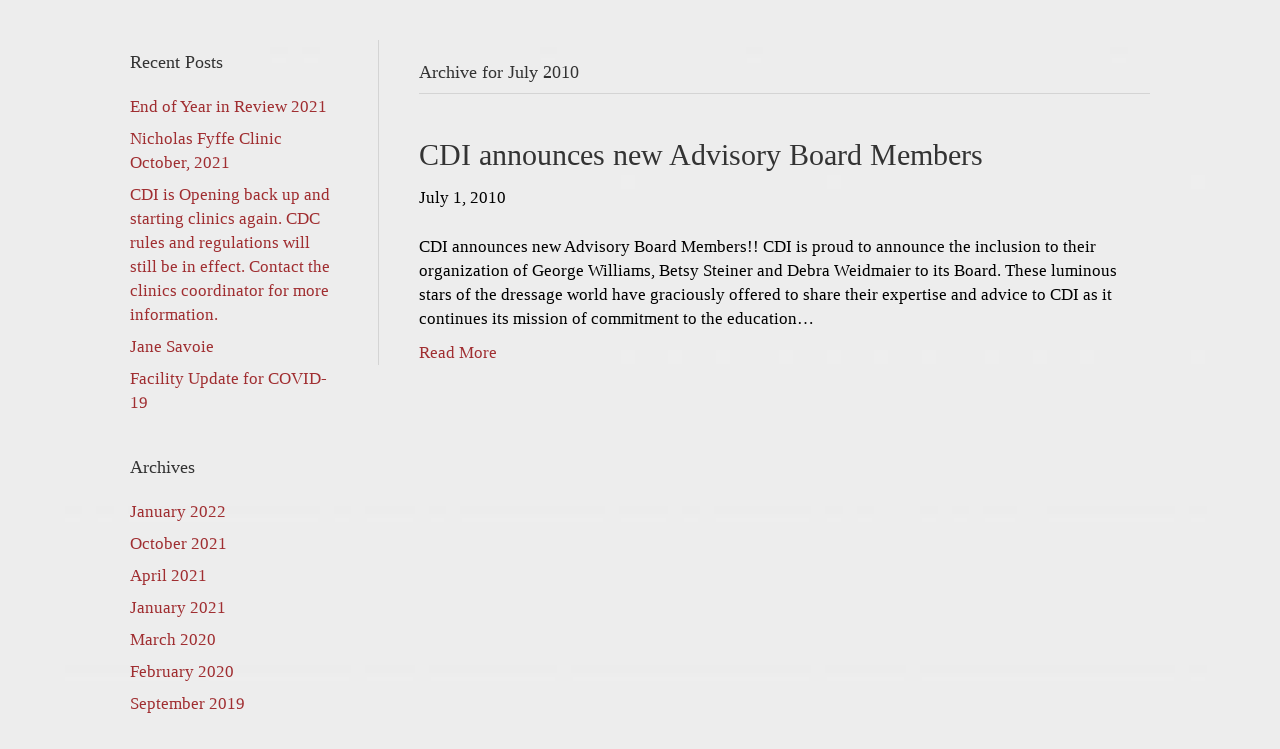

--- FILE ---
content_type: text/html; charset=UTF-8
request_url: https://chesapeakedressage.com/2010/07/
body_size: 9003
content:
<!DOCTYPE html>
<html lang="en-US">
<head>
<meta charset="UTF-8" />
<meta name="viewport" content="width=device-width, initial-scale=1.0" />
<meta http-equiv="X-UA-Compatible" content="IE=edge" />
<link rel="profile" href="http://gmpg.org/xfn/11" />
<link rel="pingback" href="https://chesapeakedressage.com/xmlrpc.php" />
<!--[if lt IE 9]>
	<script src="https://chesapeakedressage.com/wp-content/themes/bb-theme/js/html5shiv.js"></script>
	<script src="https://chesapeakedressage.com/wp-content/themes/bb-theme/js/respond.min.js"></script>
<![endif]-->
<title>July 2010 &#8211; Chesapeake Dressage Institute (CDI)</title>
<meta name='robots' content='max-image-preview:large' />
<link rel="alternate" type="application/rss+xml" title="Chesapeake Dressage Institute (CDI) &raquo; Feed" href="https://chesapeakedressage.com/feed/" />
<link rel="alternate" type="application/rss+xml" title="Chesapeake Dressage Institute (CDI) &raquo; Comments Feed" href="https://chesapeakedressage.com/comments/feed/" />
<link rel="preload" href="https://chesapeakedressage.com/wp-content/plugins/bb-plugin/fonts/fontawesome/5.15.4/webfonts/fa-solid-900.woff2" as="font" type="font/woff2" crossorigin="anonymous">
<script type="text/javascript">
window._wpemojiSettings = {"baseUrl":"https:\/\/s.w.org\/images\/core\/emoji\/14.0.0\/72x72\/","ext":".png","svgUrl":"https:\/\/s.w.org\/images\/core\/emoji\/14.0.0\/svg\/","svgExt":".svg","source":{"concatemoji":"https:\/\/chesapeakedressage.com\/wp-includes\/js\/wp-emoji-release.min.js?ver=6.1.3"}};
/*! This file is auto-generated */
!function(e,a,t){var n,r,o,i=a.createElement("canvas"),p=i.getContext&&i.getContext("2d");function s(e,t){var a=String.fromCharCode,e=(p.clearRect(0,0,i.width,i.height),p.fillText(a.apply(this,e),0,0),i.toDataURL());return p.clearRect(0,0,i.width,i.height),p.fillText(a.apply(this,t),0,0),e===i.toDataURL()}function c(e){var t=a.createElement("script");t.src=e,t.defer=t.type="text/javascript",a.getElementsByTagName("head")[0].appendChild(t)}for(o=Array("flag","emoji"),t.supports={everything:!0,everythingExceptFlag:!0},r=0;r<o.length;r++)t.supports[o[r]]=function(e){if(p&&p.fillText)switch(p.textBaseline="top",p.font="600 32px Arial",e){case"flag":return s([127987,65039,8205,9895,65039],[127987,65039,8203,9895,65039])?!1:!s([55356,56826,55356,56819],[55356,56826,8203,55356,56819])&&!s([55356,57332,56128,56423,56128,56418,56128,56421,56128,56430,56128,56423,56128,56447],[55356,57332,8203,56128,56423,8203,56128,56418,8203,56128,56421,8203,56128,56430,8203,56128,56423,8203,56128,56447]);case"emoji":return!s([129777,127995,8205,129778,127999],[129777,127995,8203,129778,127999])}return!1}(o[r]),t.supports.everything=t.supports.everything&&t.supports[o[r]],"flag"!==o[r]&&(t.supports.everythingExceptFlag=t.supports.everythingExceptFlag&&t.supports[o[r]]);t.supports.everythingExceptFlag=t.supports.everythingExceptFlag&&!t.supports.flag,t.DOMReady=!1,t.readyCallback=function(){t.DOMReady=!0},t.supports.everything||(n=function(){t.readyCallback()},a.addEventListener?(a.addEventListener("DOMContentLoaded",n,!1),e.addEventListener("load",n,!1)):(e.attachEvent("onload",n),a.attachEvent("onreadystatechange",function(){"complete"===a.readyState&&t.readyCallback()})),(e=t.source||{}).concatemoji?c(e.concatemoji):e.wpemoji&&e.twemoji&&(c(e.twemoji),c(e.wpemoji)))}(window,document,window._wpemojiSettings);
</script>
<style type="text/css">
img.wp-smiley,
img.emoji {
	display: inline !important;
	border: none !important;
	box-shadow: none !important;
	height: 1em !important;
	width: 1em !important;
	margin: 0 0.07em !important;
	vertical-align: -0.1em !important;
	background: none !important;
	padding: 0 !important;
}
</style>
	<link rel='stylesheet' id='mediaelement-css' href='https://chesapeakedressage.com/wp-includes/js/mediaelement/mediaelementplayer-legacy.min.css?ver=4.2.17' type='text/css' media='all' />
<link rel='stylesheet' id='wp-mediaelement-css' href='https://chesapeakedressage.com/wp-includes/js/mediaelement/wp-mediaelement.min.css?ver=6.1.3' type='text/css' media='all' />
<link rel='stylesheet' id='wp-block-library-css' href='https://chesapeakedressage.com/wp-includes/css/dist/block-library/style.min.css?ver=6.1.3' type='text/css' media='all' />
<link rel='stylesheet' id='classic-theme-styles-css' href='https://chesapeakedressage.com/wp-includes/css/classic-themes.min.css?ver=1' type='text/css' media='all' />
<style id='global-styles-inline-css' type='text/css'>
body{--wp--preset--color--black: #000000;--wp--preset--color--cyan-bluish-gray: #abb8c3;--wp--preset--color--white: #ffffff;--wp--preset--color--pale-pink: #f78da7;--wp--preset--color--vivid-red: #cf2e2e;--wp--preset--color--luminous-vivid-orange: #ff6900;--wp--preset--color--luminous-vivid-amber: #fcb900;--wp--preset--color--light-green-cyan: #7bdcb5;--wp--preset--color--vivid-green-cyan: #00d084;--wp--preset--color--pale-cyan-blue: #8ed1fc;--wp--preset--color--vivid-cyan-blue: #0693e3;--wp--preset--color--vivid-purple: #9b51e0;--wp--preset--gradient--vivid-cyan-blue-to-vivid-purple: linear-gradient(135deg,rgba(6,147,227,1) 0%,rgb(155,81,224) 100%);--wp--preset--gradient--light-green-cyan-to-vivid-green-cyan: linear-gradient(135deg,rgb(122,220,180) 0%,rgb(0,208,130) 100%);--wp--preset--gradient--luminous-vivid-amber-to-luminous-vivid-orange: linear-gradient(135deg,rgba(252,185,0,1) 0%,rgba(255,105,0,1) 100%);--wp--preset--gradient--luminous-vivid-orange-to-vivid-red: linear-gradient(135deg,rgba(255,105,0,1) 0%,rgb(207,46,46) 100%);--wp--preset--gradient--very-light-gray-to-cyan-bluish-gray: linear-gradient(135deg,rgb(238,238,238) 0%,rgb(169,184,195) 100%);--wp--preset--gradient--cool-to-warm-spectrum: linear-gradient(135deg,rgb(74,234,220) 0%,rgb(151,120,209) 20%,rgb(207,42,186) 40%,rgb(238,44,130) 60%,rgb(251,105,98) 80%,rgb(254,248,76) 100%);--wp--preset--gradient--blush-light-purple: linear-gradient(135deg,rgb(255,206,236) 0%,rgb(152,150,240) 100%);--wp--preset--gradient--blush-bordeaux: linear-gradient(135deg,rgb(254,205,165) 0%,rgb(254,45,45) 50%,rgb(107,0,62) 100%);--wp--preset--gradient--luminous-dusk: linear-gradient(135deg,rgb(255,203,112) 0%,rgb(199,81,192) 50%,rgb(65,88,208) 100%);--wp--preset--gradient--pale-ocean: linear-gradient(135deg,rgb(255,245,203) 0%,rgb(182,227,212) 50%,rgb(51,167,181) 100%);--wp--preset--gradient--electric-grass: linear-gradient(135deg,rgb(202,248,128) 0%,rgb(113,206,126) 100%);--wp--preset--gradient--midnight: linear-gradient(135deg,rgb(2,3,129) 0%,rgb(40,116,252) 100%);--wp--preset--duotone--dark-grayscale: url('#wp-duotone-dark-grayscale');--wp--preset--duotone--grayscale: url('#wp-duotone-grayscale');--wp--preset--duotone--purple-yellow: url('#wp-duotone-purple-yellow');--wp--preset--duotone--blue-red: url('#wp-duotone-blue-red');--wp--preset--duotone--midnight: url('#wp-duotone-midnight');--wp--preset--duotone--magenta-yellow: url('#wp-duotone-magenta-yellow');--wp--preset--duotone--purple-green: url('#wp-duotone-purple-green');--wp--preset--duotone--blue-orange: url('#wp-duotone-blue-orange');--wp--preset--font-size--small: 13px;--wp--preset--font-size--medium: 20px;--wp--preset--font-size--large: 36px;--wp--preset--font-size--x-large: 42px;--wp--preset--spacing--20: 0.44rem;--wp--preset--spacing--30: 0.67rem;--wp--preset--spacing--40: 1rem;--wp--preset--spacing--50: 1.5rem;--wp--preset--spacing--60: 2.25rem;--wp--preset--spacing--70: 3.38rem;--wp--preset--spacing--80: 5.06rem;}:where(.is-layout-flex){gap: 0.5em;}body .is-layout-flow > .alignleft{float: left;margin-inline-start: 0;margin-inline-end: 2em;}body .is-layout-flow > .alignright{float: right;margin-inline-start: 2em;margin-inline-end: 0;}body .is-layout-flow > .aligncenter{margin-left: auto !important;margin-right: auto !important;}body .is-layout-constrained > .alignleft{float: left;margin-inline-start: 0;margin-inline-end: 2em;}body .is-layout-constrained > .alignright{float: right;margin-inline-start: 2em;margin-inline-end: 0;}body .is-layout-constrained > .aligncenter{margin-left: auto !important;margin-right: auto !important;}body .is-layout-constrained > :where(:not(.alignleft):not(.alignright):not(.alignfull)){max-width: var(--wp--style--global--content-size);margin-left: auto !important;margin-right: auto !important;}body .is-layout-constrained > .alignwide{max-width: var(--wp--style--global--wide-size);}body .is-layout-flex{display: flex;}body .is-layout-flex{flex-wrap: wrap;align-items: center;}body .is-layout-flex > *{margin: 0;}:where(.wp-block-columns.is-layout-flex){gap: 2em;}.has-black-color{color: var(--wp--preset--color--black) !important;}.has-cyan-bluish-gray-color{color: var(--wp--preset--color--cyan-bluish-gray) !important;}.has-white-color{color: var(--wp--preset--color--white) !important;}.has-pale-pink-color{color: var(--wp--preset--color--pale-pink) !important;}.has-vivid-red-color{color: var(--wp--preset--color--vivid-red) !important;}.has-luminous-vivid-orange-color{color: var(--wp--preset--color--luminous-vivid-orange) !important;}.has-luminous-vivid-amber-color{color: var(--wp--preset--color--luminous-vivid-amber) !important;}.has-light-green-cyan-color{color: var(--wp--preset--color--light-green-cyan) !important;}.has-vivid-green-cyan-color{color: var(--wp--preset--color--vivid-green-cyan) !important;}.has-pale-cyan-blue-color{color: var(--wp--preset--color--pale-cyan-blue) !important;}.has-vivid-cyan-blue-color{color: var(--wp--preset--color--vivid-cyan-blue) !important;}.has-vivid-purple-color{color: var(--wp--preset--color--vivid-purple) !important;}.has-black-background-color{background-color: var(--wp--preset--color--black) !important;}.has-cyan-bluish-gray-background-color{background-color: var(--wp--preset--color--cyan-bluish-gray) !important;}.has-white-background-color{background-color: var(--wp--preset--color--white) !important;}.has-pale-pink-background-color{background-color: var(--wp--preset--color--pale-pink) !important;}.has-vivid-red-background-color{background-color: var(--wp--preset--color--vivid-red) !important;}.has-luminous-vivid-orange-background-color{background-color: var(--wp--preset--color--luminous-vivid-orange) !important;}.has-luminous-vivid-amber-background-color{background-color: var(--wp--preset--color--luminous-vivid-amber) !important;}.has-light-green-cyan-background-color{background-color: var(--wp--preset--color--light-green-cyan) !important;}.has-vivid-green-cyan-background-color{background-color: var(--wp--preset--color--vivid-green-cyan) !important;}.has-pale-cyan-blue-background-color{background-color: var(--wp--preset--color--pale-cyan-blue) !important;}.has-vivid-cyan-blue-background-color{background-color: var(--wp--preset--color--vivid-cyan-blue) !important;}.has-vivid-purple-background-color{background-color: var(--wp--preset--color--vivid-purple) !important;}.has-black-border-color{border-color: var(--wp--preset--color--black) !important;}.has-cyan-bluish-gray-border-color{border-color: var(--wp--preset--color--cyan-bluish-gray) !important;}.has-white-border-color{border-color: var(--wp--preset--color--white) !important;}.has-pale-pink-border-color{border-color: var(--wp--preset--color--pale-pink) !important;}.has-vivid-red-border-color{border-color: var(--wp--preset--color--vivid-red) !important;}.has-luminous-vivid-orange-border-color{border-color: var(--wp--preset--color--luminous-vivid-orange) !important;}.has-luminous-vivid-amber-border-color{border-color: var(--wp--preset--color--luminous-vivid-amber) !important;}.has-light-green-cyan-border-color{border-color: var(--wp--preset--color--light-green-cyan) !important;}.has-vivid-green-cyan-border-color{border-color: var(--wp--preset--color--vivid-green-cyan) !important;}.has-pale-cyan-blue-border-color{border-color: var(--wp--preset--color--pale-cyan-blue) !important;}.has-vivid-cyan-blue-border-color{border-color: var(--wp--preset--color--vivid-cyan-blue) !important;}.has-vivid-purple-border-color{border-color: var(--wp--preset--color--vivid-purple) !important;}.has-vivid-cyan-blue-to-vivid-purple-gradient-background{background: var(--wp--preset--gradient--vivid-cyan-blue-to-vivid-purple) !important;}.has-light-green-cyan-to-vivid-green-cyan-gradient-background{background: var(--wp--preset--gradient--light-green-cyan-to-vivid-green-cyan) !important;}.has-luminous-vivid-amber-to-luminous-vivid-orange-gradient-background{background: var(--wp--preset--gradient--luminous-vivid-amber-to-luminous-vivid-orange) !important;}.has-luminous-vivid-orange-to-vivid-red-gradient-background{background: var(--wp--preset--gradient--luminous-vivid-orange-to-vivid-red) !important;}.has-very-light-gray-to-cyan-bluish-gray-gradient-background{background: var(--wp--preset--gradient--very-light-gray-to-cyan-bluish-gray) !important;}.has-cool-to-warm-spectrum-gradient-background{background: var(--wp--preset--gradient--cool-to-warm-spectrum) !important;}.has-blush-light-purple-gradient-background{background: var(--wp--preset--gradient--blush-light-purple) !important;}.has-blush-bordeaux-gradient-background{background: var(--wp--preset--gradient--blush-bordeaux) !important;}.has-luminous-dusk-gradient-background{background: var(--wp--preset--gradient--luminous-dusk) !important;}.has-pale-ocean-gradient-background{background: var(--wp--preset--gradient--pale-ocean) !important;}.has-electric-grass-gradient-background{background: var(--wp--preset--gradient--electric-grass) !important;}.has-midnight-gradient-background{background: var(--wp--preset--gradient--midnight) !important;}.has-small-font-size{font-size: var(--wp--preset--font-size--small) !important;}.has-medium-font-size{font-size: var(--wp--preset--font-size--medium) !important;}.has-large-font-size{font-size: var(--wp--preset--font-size--large) !important;}.has-x-large-font-size{font-size: var(--wp--preset--font-size--x-large) !important;}
.wp-block-navigation a:where(:not(.wp-element-button)){color: inherit;}
:where(.wp-block-columns.is-layout-flex){gap: 2em;}
.wp-block-pullquote{font-size: 1.5em;line-height: 1.6;}
</style>
<link rel='stylesheet' id='bbhf-style-css' href='https://chesapeakedressage.com/wp-content/plugins/bb-header-footer/assets/css/bb-header-footer.css?ver=1.2.2' type='text/css' media='all' />
<link rel='stylesheet' id='font-awesome-5-css' href='https://chesapeakedressage.com/wp-content/plugins/bb-plugin/fonts/fontawesome/5.15.4/css/all.min.css?ver=2.6.1.4' type='text/css' media='all' />
<link rel='stylesheet' id='fl-builder-layout-88-css' href='https://chesapeakedressage.com/wp-content/uploads/bb-plugin/cache/88-layout.css?ver=ac9773ec878b9ea1fb1f129e8db85f3c' type='text/css' media='all' />
<link rel='stylesheet' id='fl-builder-layout-90-css' href='https://chesapeakedressage.com/wp-content/uploads/bb-plugin/cache/90-layout-partial.css?ver=7c6ea1bdefe4b85de98a004856101dc6' type='text/css' media='all' />
<link rel='stylesheet' id='font-awesome-css' href='https://chesapeakedressage.com/wp-content/plugins/bb-plugin/fonts/fontawesome/5.15.4/css/v4-shims.min.css?ver=2.6.1.4' type='text/css' media='all' />
<link rel='stylesheet' id='mono-social-icons-css' href='https://chesapeakedressage.com/wp-content/themes/bb-theme/css/mono-social-icons.css?ver=1.5.3' type='text/css' media='all' />
<link rel='stylesheet' id='jquery-magnificpopup-css' href='https://chesapeakedressage.com/wp-content/plugins/bb-plugin/css/jquery.magnificpopup.min.css?ver=2.6.1.4' type='text/css' media='all' />
<link rel='stylesheet' id='bootstrap-css' href='https://chesapeakedressage.com/wp-content/themes/bb-theme/css/bootstrap.min.css?ver=1.5.3' type='text/css' media='all' />
<link rel='stylesheet' id='fl-automator-skin-css' href='https://chesapeakedressage.com/wp-content/uploads/bb-theme/skin-650b3af5e6948.css?ver=1.5.3' type='text/css' media='all' />
<script type='text/javascript' src='https://chesapeakedressage.com/wp-includes/js/jquery/jquery.min.js?ver=3.6.1' id='jquery-core-js'></script>
<script type='text/javascript' src='https://chesapeakedressage.com/wp-includes/js/jquery/jquery-migrate.min.js?ver=3.3.2' id='jquery-migrate-js'></script>
<link rel="https://api.w.org/" href="https://chesapeakedressage.com/wp-json/" /><link rel="EditURI" type="application/rsd+xml" title="RSD" href="https://chesapeakedressage.com/xmlrpc.php?rsd" />
<link rel="wlwmanifest" type="application/wlwmanifest+xml" href="https://chesapeakedressage.com/wp-includes/wlwmanifest.xml" />
<meta name="generator" content="WordPress 6.1.3" />
<link rel="icon" href="https://chesapeakedressage.com/wp-content/uploads/2021/04/spacer.png" sizes="32x32" />
<link rel="icon" href="https://chesapeakedressage.com/wp-content/uploads/2021/04/spacer.png" sizes="192x192" />
<link rel="apple-touch-icon" href="https://chesapeakedressage.com/wp-content/uploads/2021/04/spacer.png" />
<meta name="msapplication-TileImage" content="https://chesapeakedressage.com/wp-content/uploads/2021/04/spacer.png" />
		<style type="text/css" id="wp-custom-css">
			.category-recent-news .fl-node-5bae8f9bd34f7, .category-recent-news .fl-builder-content-90  {display:none !important;}

.single-post .fl-node-5bae8f9bd34f7, .single-post .fl-builder-content-90  {display:none !important;}

.archive .fl-node-5bae8f9bd34f7, .archive .fl-builder-content-90  {display:none !important;}
		</style>
		<style id="fl-theme-custom-css">
.fl-row-content-wrap .logotext a, .fl-row-content-wrap .navmenutop a 
{text-decoration:none !important;}


.fl-row-content-wrap a 
{text-decoration:underline !important;}

.home_header {
   
    background: url(https://chesapeakedressage.com/wp-content/uploads/2016/11/box4_h3.png) ;
}

.menu_item {
    background-color: #aaaaaa;
    border-radius: 5px;
    margin: 5px;
}

.menu_item a {
    text-decoration:none !important;
}

.menu_desc p {
    line-height: 14px;
    color: #000000;
    font-size: 12px;
}


h1.silde_title {
    font-size: 45px;
    color: #fff;
    margin-top: 40px;
    margin-bottom: 15px;
}
.slider_cls img {
    border: 1px solid red;
    padding: 5px;
}


.fl-module-rich-text {background-color:#fff; margin:15px;}
.footer_cls {
    background-color: #1f1f1f;
}
.footer_cls ul li , .foot_line {
    color: #ffffff;
    font-size: .7em;
    border-bottom: 1px #efefef dotted;
    list-style: none;
    padding: 7px 0px 8px 0px;
    text-shadow: 1px 1px 1px rgba(0,0,0,0.3);
}
.footer_cls ul li a {
    background: url(https://chesapeakedressage.com/wp-content/uploads/2018/09/footer_quicklist.png) no-repeat 0px 0px;
    padding: 2px 0px 5px 25px;
    color: #ffffff;
    text-decoration:none !important;
}

.bag_cls {
    background-color: #d8d8d891;
    padding:10px;
}
.blog_cls {
    background-color: #ffffff;
    padding: 20px;
    margin-top:20px;
}
.blog_header{
    font-size: 14pt;
    background-color: #8a0000;
    padding: 10px;
    color: #fff;
    margin-bottom: 10px;
	}
@media only screen and (max-width: 1024px) and (min-width: 320px)  {
.soliloquy-container .soliloquy-caption.soliloquy-caption-right .soliloquy-caption-inside {
   display: none;
}
.foot_img {
    display: none;
}
}
@media only screen and (max-width: 768px) and (min-width: 320px)  {
.table_info_cls td {
    font-size: 14px;
}
.blog_cls img {
    margin-top: 20px;
}
}


</style>
</head>

<body class="archive date dhf-header dhf-footer dhf-template-beaver-builder-theme dhf-stylesheet-bb-theme fl-preset-default fl-full-width" itemscope="itemscope" itemtype="http://schema.org/WebPage">
<div class="fl-page">
				<header id="masthead" itemscope="itemscope" itemtype="http://schema.org/WPHeader">
				<p class="main-title bhf-hidden" itemprop="headline"><a href="https://chesapeakedressage.com" title="Chesapeake Dressage Institute (CDI)" rel="home">Chesapeake Dressage Institute (CDI)</a></p>
				<div class="fl-builder-content fl-builder-content-88 fl-builder-global-templates-locked" data-post-id="88" itemscope="itemscope" data-type="header" itemtype="http://schema.org/WPHeader"><div class="fl-row fl-row-full-width fl-row-bg-uabb_gradient fl-node-5bae8f9bd34f7" data-node="5bae8f9bd34f7">
	<div class="fl-row-content-wrap">
						<div class="fl-row-content fl-row-fixed-width fl-node-content">
		
<div class="fl-col-group fl-node-5bae8f9bd6b17 fl-col-group-equal-height fl-col-group-align-center" data-node="5bae8f9bd6b17">
			<div class="fl-col fl-node-5bae8f9bd6c9a fl-col-small" data-node="5bae8f9bd6c9a">
	<div class="fl-col-content fl-node-content"><div class="fl-module fl-module-heading fl-node-5bae8fc67a696" data-node="5bae8fc67a696">
	<div class="fl-module-content fl-node-content">
		<h3 class="fl-heading">
		<a href="https://chesapeakedressage.com/" title="Chesapeake Dressage Institute (CDI)" target="_self">
		<span class="fl-heading-text">Chesapeake Dressage Institute (CDI)</span>
		</a>
	</h3>
	</div>
</div>
</div>
</div>
			<div class="fl-col fl-node-5bae8f9bd6cb5" data-node="5bae8f9bd6cb5">
	<div class="fl-col-content fl-node-content"><div class="fl-module fl-module-menu fl-node-5bae8fa3c20b5" data-node="5bae8fa3c20b5">
	<div class="fl-module-content fl-node-content">
		<div class="fl-menu fl-menu-responsive-toggle-mobile">
	<button class="fl-menu-mobile-toggle hamburger-label" aria-label="Menu"><span class="fl-menu-icon svg-container"><svg version="1.1" class="hamburger-menu" xmlns="http://www.w3.org/2000/svg" xmlns:xlink="http://www.w3.org/1999/xlink" viewBox="0 0 512 512">
<rect class="fl-hamburger-menu-top" width="512" height="102"/>
<rect class="fl-hamburger-menu-middle" y="205" width="512" height="102"/>
<rect class="fl-hamburger-menu-bottom" y="410" width="512" height="102"/>
</svg>
</span><span class="fl-menu-mobile-toggle-label">Menu</span></button>	<div class="fl-clear"></div>
	<nav aria-label="Menu" itemscope="itemscope" itemtype="https://schema.org/SiteNavigationElement"><ul id="menu-main-menu" class="menu fl-menu-horizontal fl-toggle-none"><li id="menu-item-99" class="menu-item menu-item-type-post_type menu-item-object-page menu-item-home"><a href="https://chesapeakedressage.com/">Information/Services</a></li><li id="menu-item-367" class="menu-item menu-item-type-post_type menu-item-object-page"><a href="https://chesapeakedressage.com/about-us/">About Us</a></li><li id="menu-item-1231" class="menu-item menu-item-type-post_type menu-item-object-page"><a href="https://chesapeakedressage.com/calendar/">Calendar</a></li><li id="menu-item-373" class="menu-item menu-item-type-post_type menu-item-object-page"><a href="https://chesapeakedressage.com/photo-gallery/">Photo Gallery</a></li><li id="menu-item-961" class="menu-item menu-item-type-post_type menu-item-object-page"><a href="https://chesapeakedressage.com/news/">News</a></li><li id="menu-item-102" class="menu-item menu-item-type-post_type menu-item-object-page"><a href="https://chesapeakedressage.com/contact-us/">Contact Us</a></li></ul></nav></div>
	</div>
</div>
</div>
</div>
	</div>
		</div>
	</div>
</div>
</div><div id="uabb-js-breakpoint" class="uabb-js-breakpoint" style="display: none;"></div>			</header>
			<div class="fl-page-content" itemprop="mainContentOfPage">
	
		
<div class="fl-archive container">
	<div class="row">
		
		<div class="fl-sidebar fl-sidebar-left fl-sidebar-display-always col-md-3" itemscope="itemscope" itemtype="http://schema.org/WPSideBar">
		
		<aside id="recent-posts-2" class="fl-widget widget_recent_entries">
		<h4 class="fl-widget-title">Recent Posts</h4>
		<ul>
											<li>
					<a href="https://chesapeakedressage.com/2022/01/10/end-of-year-in-review-2021/">End of Year in Review 2021</a>
									</li>
											<li>
					<a href="https://chesapeakedressage.com/2021/10/13/nicholas-fyffe-clinic-october-2021/">Nicholas Fyffe Clinic October, 2021</a>
									</li>
											<li>
					<a href="https://chesapeakedressage.com/2021/04/23/cdi-is-opening-back-up-and-starting-clinics-again-cdc-rules-and-regulations-will-still-be-in-effect-contact-the-clinics-coordinator-for-more-information/">CDI is Opening back up and starting clinics again.  CDC rules and regulations will still be in effect.  Contact the clinics coordinator for more information.</a>
									</li>
											<li>
					<a href="https://chesapeakedressage.com/2021/01/07/jane-savoie/">Jane Savoie</a>
									</li>
											<li>
					<a href="https://chesapeakedressage.com/2020/03/24/facility-update-for-covid-19/">Facility Update for COVID-19</a>
									</li>
					</ul>

		</aside><aside id="archives-2" class="fl-widget widget_archive"><h4 class="fl-widget-title">Archives</h4>
			<ul>
					<li><a href='https://chesapeakedressage.com/2022/01/'>January 2022</a></li>
	<li><a href='https://chesapeakedressage.com/2021/10/'>October 2021</a></li>
	<li><a href='https://chesapeakedressage.com/2021/04/'>April 2021</a></li>
	<li><a href='https://chesapeakedressage.com/2021/01/'>January 2021</a></li>
	<li><a href='https://chesapeakedressage.com/2020/03/'>March 2020</a></li>
	<li><a href='https://chesapeakedressage.com/2020/02/'>February 2020</a></li>
	<li><a href='https://chesapeakedressage.com/2019/09/'>September 2019</a></li>
	<li><a href='https://chesapeakedressage.com/2019/07/'>July 2019</a></li>
	<li><a href='https://chesapeakedressage.com/2019/03/'>March 2019</a></li>
	<li><a href='https://chesapeakedressage.com/2018/10/'>October 2018</a></li>
	<li><a href='https://chesapeakedressage.com/2018/05/'>May 2018</a></li>
	<li><a href='https://chesapeakedressage.com/2013/09/'>September 2013</a></li>
	<li><a href='https://chesapeakedressage.com/2013/07/'>July 2013</a></li>
	<li><a href='https://chesapeakedressage.com/2013/04/'>April 2013</a></li>
	<li><a href='https://chesapeakedressage.com/2013/03/'>March 2013</a></li>
	<li><a href='https://chesapeakedressage.com/2013/01/'>January 2013</a></li>
	<li><a href='https://chesapeakedressage.com/2012/11/'>November 2012</a></li>
	<li><a href='https://chesapeakedressage.com/2012/10/'>October 2012</a></li>
	<li><a href='https://chesapeakedressage.com/2012/09/'>September 2012</a></li>
	<li><a href='https://chesapeakedressage.com/2012/08/'>August 2012</a></li>
	<li><a href='https://chesapeakedressage.com/2012/07/'>July 2012</a></li>
	<li><a href='https://chesapeakedressage.com/2012/05/'>May 2012</a></li>
	<li><a href='https://chesapeakedressage.com/2012/04/'>April 2012</a></li>
	<li><a href='https://chesapeakedressage.com/2012/03/'>March 2012</a></li>
	<li><a href='https://chesapeakedressage.com/2011/12/'>December 2011</a></li>
	<li><a href='https://chesapeakedressage.com/2011/11/'>November 2011</a></li>
	<li><a href='https://chesapeakedressage.com/2011/08/'>August 2011</a></li>
	<li><a href='https://chesapeakedressage.com/2011/06/'>June 2011</a></li>
	<li><a href='https://chesapeakedressage.com/2011/05/'>May 2011</a></li>
	<li><a href='https://chesapeakedressage.com/2010/08/'>August 2010</a></li>
	<li><a href='https://chesapeakedressage.com/2010/07/' aria-current="page">July 2010</a></li>
	<li><a href='https://chesapeakedressage.com/2010/06/'>June 2010</a></li>
	<li><a href='https://chesapeakedressage.com/2009/10/'>October 2009</a></li>
	<li><a href='https://chesapeakedressage.com/2009/07/'>July 2009</a></li>
	<li><a href='https://chesapeakedressage.com/2009/06/'>June 2009</a></li>
	<li><a href='https://chesapeakedressage.com/2009/05/'>May 2009</a></li>
	<li><a href='https://chesapeakedressage.com/2009/02/'>February 2009</a></li>
	<li><a href='https://chesapeakedressage.com/2009/01/'>January 2009</a></li>
	<li><a href='https://chesapeakedressage.com/2008/11/'>November 2008</a></li>
	<li><a href='https://chesapeakedressage.com/2008/08/'>August 2008</a></li>
	<li><a href='https://chesapeakedressage.com/2008/05/'>May 2008</a></li>
	<li><a href='https://chesapeakedressage.com/2007/12/'>December 2007</a></li>
	<li><a href='https://chesapeakedressage.com/2007/11/'>November 2007</a></li>
	<li><a href='https://chesapeakedressage.com/2007/04/'>April 2007</a></li>
	<li><a href='https://chesapeakedressage.com/2007/03/'>March 2007</a></li>
	<li><a href='https://chesapeakedressage.com/2007/02/'>February 2007</a></li>
	<li><a href='https://chesapeakedressage.com/2007/01/'>January 2007</a></li>
	<li><a href='https://chesapeakedressage.com/2006/11/'>November 2006</a></li>
	<li><a href='https://chesapeakedressage.com/2006/09/'>September 2006</a></li>
			</ul>

			</aside>	</div>		
		<div class="fl-content fl-content-right col-md-9" itemscope="itemscope" itemtype="http://schema.org/Blog">

			<header class="fl-archive-header">
	<h1 class="fl-archive-title">Archive for  July 2010</h1>
</header>			
						
									<article class="fl-post post-520 post type-post status-publish format-standard hentry category-archived" id="fl-post-520" itemscope="itemscope" itemtype="http://schema.org/BlogPosting">
	
	
	<header class="fl-post-header">
		<h2 class="fl-post-title" itemprop="headline">
			<a href="https://chesapeakedressage.com/2010/07/01/cdi-announces-new-advisory-board-members/" rel="bookmark" title="CDI announces new Advisory Board Members">CDI announces new Advisory Board Members</a>
					</h2>
		<div class="fl-post-meta fl-post-meta-top"><span class="fl-post-date">July 1, 2010</span></div><meta itemscope itemprop="mainEntityOfPage" itemid="https://chesapeakedressage.com/2010/07/01/cdi-announces-new-advisory-board-members/" /><meta itemprop="datePublished" content="2010-07-01" /><meta itemprop="dateModified" content="2018-10-03" /><div itemprop="publisher" itemscope itemtype="https://schema.org/Organization"><meta itemprop="name" content="Chesapeake Dressage Institute (CDI)"></div><div itemscope itemprop="author" itemtype="http://schema.org/Person"><meta itemprop="url" content="https://chesapeakedressage.com/author/admin/" /><meta itemprop="name" content="admin" /></div><div itemprop="interactionStatistic" itemscope itemtype="http://schema.org/InteractionCounter"><meta itemprop="interactionType" content="http://schema.org/CommentAction" /><meta itemprop="userInteractionCount" content="0" /></div>	</header><!-- .fl-post-header -->

	
	<div class="fl-post-content clearfix" itemprop="text">
		<p>CDI announces new Advisory Board Members!! CDI is proud to announce the inclusion to their organization of George Williams, Betsy Steiner and Debra Weidmaier to its Board. These luminous stars of the dressage world have graciously offered to share their expertise and advice to CDI as it continues its mission of commitment to the education&hellip;</p>
<a class="fl-post-more-link" href="https://chesapeakedressage.com/2010/07/01/cdi-announces-new-advisory-board-members/">Read More</a>	</div><!-- .fl-post-content -->

	
	
</article>
<!-- .fl-post -->								
								
						
		</div>
		
				
	</div>
</div>

			
	</div><!-- .fl-page-content -->
				<footer itemscope="itemscope" itemtype="http://schema.org/WPFooter">
				<div class='footer-width-fixer'><div class="fl-builder-content fl-builder-content-90 fl-builder-global-templates-locked" data-post-id="90" itemscope="itemscope" data-type="footer" itemtype="http://schema.org/WPFooter"><div class="fl-row fl-row-full-width fl-row-bg-parallax fl-node-5bae97e5efc3a fl-row-bg-overlay" data-node="5bae97e5efc3a" data-parallax-speed="2" data-parallax-image="https://chesapeakedressage.com/wp-content/uploads/2018/09/thumb-1.jpg">
	<div class="fl-row-content-wrap">
						<div class="fl-row-content fl-row-full-width fl-node-content">
		
<div class="fl-col-group fl-node-5bae97e5efb83" data-node="5bae97e5efb83">
			<div class="fl-col fl-node-5bae97e5efbc1" data-node="5bae97e5efbc1">
	<div class="fl-col-content fl-node-content"><div class="fl-module fl-module-heading fl-node-5bae97e5efbfe" data-node="5bae97e5efbfe">
	<div class="fl-module-content fl-node-content">
		<h1 class="fl-heading">
		<span class="fl-heading-text">CHESAPEAKE DRESSAGE INSTITUTE</span>
	</h1>
	</div>
</div>
</div>
</div>
	</div>
		</div>
	</div>
</div>
<div class="fl-row fl-row-full-width fl-row-bg-color fl-node-5bac60c45d474" data-node="5bac60c45d474">
	<div class="fl-row-content-wrap">
						<div class="fl-row-content fl-row-fixed-width fl-node-content">
		
<div class="fl-col-group fl-node-5bac60c45eecd" data-node="5bac60c45eecd">
			<div class="fl-col fl-node-5bac60c45f03f fl-col-has-cols" data-node="5bac60c45f03f">
	<div class="fl-col-content fl-node-content">
<div class="fl-col-group fl-node-5bac61b6a9c69 fl-col-group-nested" data-node="5bac61b6a9c69">
			<div class="fl-col fl-node-5bac61b6a9e3d fl-col-small" data-node="5bac61b6a9e3d">
	<div class="fl-col-content fl-node-content"><div class="fl-module fl-module-rich-text fl-node-5bac61bec2ea2 footer_cls" data-node="5bac61bec2ea2">
	<div class="fl-module-content fl-node-content">
		<div class="fl-rich-text">
	<ul>
<li><a href="https://chesapeakedressage.com/">Information/Services</a></li>
<li><a href="https://chesapeakedressage.com/about-us/">About Us</a></li>
<li><a href="https://chesapeakedressage.com/calendar/">Calendar</a></li>
<li><a href="https://chesapeakedressage.com/photo-gallery/">Photo Gallery</a></li>
<li><a href="https://chesapeakedressage.com/news/">News</a></li>
<li><a href="https://chesapeakedressage.com/contact-us/">Contact Us</a></li>
</ul>
</div>
	</div>
</div>
</div>
</div>
			<div class="fl-col fl-node-5bac61b6a9e7f fl-col-small" data-node="5bac61b6a9e7f">
	<div class="fl-col-content fl-node-content"><div class="fl-module fl-module-rich-text fl-node-5bae8de584085 footer_cls" data-node="5bae8de584085">
	<div class="fl-module-content fl-node-content">
		<div class="fl-rich-text">
	<p style="text-align: center;"><span style="font-size: 12px;">Like Us on Facebook!</span></p>
<p><a href="https://www.facebook.com/Chesapeake-Dressage-Institute-143761149007113/"><img decoding="async" loading="lazy" class="size-full wp-image-449 aligncenter" src="https://chesapeakedressage.com/wp-content/uploads//2017/04/footer_facebook.png" alt="" width="40" height="40" /></a></p>
</div>
	</div>
</div>
</div>
</div>
			<div class="fl-col fl-node-5bac61b6a9ebd fl-col-small" data-node="5bac61b6a9ebd">
	<div class="fl-col-content fl-node-content"><div class="fl-module fl-module-rich-text fl-node-5bac68f44c29e footer_cls" data-node="5bac68f44c29e">
	<div class="fl-module-content fl-node-content">
		<div class="fl-rich-text">
	<ul>
<li class="git_address"><img decoding="async" loading="lazy" class="alignleft size-full wp-image-452" src="https://chesapeakedressage.com/wp-content/uploads/2017/04/footer_webcontact.png" alt="" width="29" height="29" />The Chesapeake Dressage Institute<br />
2630 Mas Que Farm Road,<br />
Annapolis, MD 21403</li>
<li class="git_address">Office: 410-267-7174 Email:</li>
<li class="git_address">Marketing@ChesapeakeDressage.com</li>
</ul>
</div>
	</div>
</div>
</div>
</div>
	</div>
</div>
</div>
	</div>
		</div>
	</div>
</div>
<div class="fl-row fl-row-full-width fl-row-bg-color fl-node-5bae8d71dd621" data-node="5bae8d71dd621">
	<div class="fl-row-content-wrap">
						<div class="fl-row-content fl-row-fixed-width fl-node-content">
		
<div class="fl-col-group fl-node-5bae8d7209adc" data-node="5bae8d7209adc">
			<div class="fl-col fl-node-5bae8d7209c82" data-node="5bae8d7209c82">
	<div class="fl-col-content fl-node-content"><div class="fl-module fl-module-heading fl-node-5bae8d71dd411" data-node="5bae8d71dd411">
	<div class="fl-module-content fl-node-content">
		<h1 class="fl-heading">
		<span class="fl-heading-text">© Copyright 2023. All Rights Reserved.</span>
	</h1>
	</div>
</div>
</div>
</div>
	</div>
		</div>
	</div>
</div>
</div><div id="uabb-js-breakpoint" class="uabb-js-breakpoint" style="display: none;"></div></div>			</footer>
			</div><!-- .fl-page -->
<script type='text/javascript' id='mediaelement-core-js-before'>
var mejsL10n = {"language":"en","strings":{"mejs.download-file":"Download File","mejs.install-flash":"You are using a browser that does not have Flash player enabled or installed. Please turn on your Flash player plugin or download the latest version from https:\/\/get.adobe.com\/flashplayer\/","mejs.fullscreen":"Fullscreen","mejs.play":"Play","mejs.pause":"Pause","mejs.time-slider":"Time Slider","mejs.time-help-text":"Use Left\/Right Arrow keys to advance one second, Up\/Down arrows to advance ten seconds.","mejs.live-broadcast":"Live Broadcast","mejs.volume-help-text":"Use Up\/Down Arrow keys to increase or decrease volume.","mejs.unmute":"Unmute","mejs.mute":"Mute","mejs.volume-slider":"Volume Slider","mejs.video-player":"Video Player","mejs.audio-player":"Audio Player","mejs.captions-subtitles":"Captions\/Subtitles","mejs.captions-chapters":"Chapters","mejs.none":"None","mejs.afrikaans":"Afrikaans","mejs.albanian":"Albanian","mejs.arabic":"Arabic","mejs.belarusian":"Belarusian","mejs.bulgarian":"Bulgarian","mejs.catalan":"Catalan","mejs.chinese":"Chinese","mejs.chinese-simplified":"Chinese (Simplified)","mejs.chinese-traditional":"Chinese (Traditional)","mejs.croatian":"Croatian","mejs.czech":"Czech","mejs.danish":"Danish","mejs.dutch":"Dutch","mejs.english":"English","mejs.estonian":"Estonian","mejs.filipino":"Filipino","mejs.finnish":"Finnish","mejs.french":"French","mejs.galician":"Galician","mejs.german":"German","mejs.greek":"Greek","mejs.haitian-creole":"Haitian Creole","mejs.hebrew":"Hebrew","mejs.hindi":"Hindi","mejs.hungarian":"Hungarian","mejs.icelandic":"Icelandic","mejs.indonesian":"Indonesian","mejs.irish":"Irish","mejs.italian":"Italian","mejs.japanese":"Japanese","mejs.korean":"Korean","mejs.latvian":"Latvian","mejs.lithuanian":"Lithuanian","mejs.macedonian":"Macedonian","mejs.malay":"Malay","mejs.maltese":"Maltese","mejs.norwegian":"Norwegian","mejs.persian":"Persian","mejs.polish":"Polish","mejs.portuguese":"Portuguese","mejs.romanian":"Romanian","mejs.russian":"Russian","mejs.serbian":"Serbian","mejs.slovak":"Slovak","mejs.slovenian":"Slovenian","mejs.spanish":"Spanish","mejs.swahili":"Swahili","mejs.swedish":"Swedish","mejs.tagalog":"Tagalog","mejs.thai":"Thai","mejs.turkish":"Turkish","mejs.ukrainian":"Ukrainian","mejs.vietnamese":"Vietnamese","mejs.welsh":"Welsh","mejs.yiddish":"Yiddish"}};
</script>
<script type='text/javascript' src='https://chesapeakedressage.com/wp-includes/js/mediaelement/mediaelement-and-player.min.js?ver=4.2.17' id='mediaelement-core-js'></script>
<script type='text/javascript' src='https://chesapeakedressage.com/wp-includes/js/mediaelement/mediaelement-migrate.min.js?ver=6.1.3' id='mediaelement-migrate-js'></script>
<script type='text/javascript' id='mediaelement-js-extra'>
/* <![CDATA[ */
var _wpmejsSettings = {"pluginPath":"\/wp-includes\/js\/mediaelement\/","classPrefix":"mejs-","stretching":"responsive"};
/* ]]> */
</script>
<script type='text/javascript' src='https://chesapeakedressage.com/wp-includes/js/mediaelement/wp-mediaelement.min.js?ver=6.1.3' id='wp-mediaelement-js'></script>
<script type='text/javascript' src='https://chesapeakedressage.com/wp-content/plugins/bb-header-footer/assets/js/bb-header-footer.js?ver=1.2.2' id='bb-header-footer-js'></script>
<script type='text/javascript' src='https://chesapeakedressage.com/wp-content/uploads/bb-plugin/cache/88-layout.js?ver=948be7cef13e0af5032c5d5e435ced72' id='fl-builder-layout-88-js'></script>
<script type='text/javascript' src='https://chesapeakedressage.com/wp-content/uploads/bb-plugin/cache/90-layout-partial.js?ver=7c6ea1bdefe4b85de98a004856101dc6' id='fl-builder-layout-90-js'></script>
<script type='text/javascript' src='https://chesapeakedressage.com/wp-content/plugins/bb-plugin/js/jquery.ba-throttle-debounce.min.js?ver=2.6.1.4' id='jquery-throttle-js'></script>
<script type='text/javascript' src='https://chesapeakedressage.com/wp-content/plugins/bb-plugin/js/jquery.magnificpopup.min.js?ver=2.6.1.4' id='jquery-magnificpopup-js'></script>
<script type='text/javascript' src='https://chesapeakedressage.com/wp-content/plugins/bb-plugin/js/jquery.fitvids.min.js?ver=1.2' id='jquery-fitvids-js'></script>
<script type='text/javascript' src='https://chesapeakedressage.com/wp-content/themes/bb-theme/js/bootstrap.min.js?ver=1.5.3' id='bootstrap-js'></script>
<script type='text/javascript' src='https://chesapeakedressage.com/wp-content/themes/bb-theme/js/theme.js?ver=1.5.3' id='fl-automator-js'></script>
		<script type="text/javascript">
				jQuery('.soliloquy-container').removeClass('no-js');
		</script>
		</body>
</html>

--- FILE ---
content_type: text/css
request_url: https://chesapeakedressage.com/wp-content/uploads/bb-plugin/cache/90-layout-partial.css?ver=7c6ea1bdefe4b85de98a004856101dc6
body_size: 3832
content:
.fl-node-5bae97e5efc3a > .fl-row-content-wrap:after {background-color: rgba(0,0,0,0.4);}.fl-node-5bae97e5efc3a > .fl-row-content-wrap {background-repeat: no-repeat;background-position: center center;background-attachment: fixed;background-size: cover;}.fl-builder-mobile .fl-node-5bae97e5efc3a > .fl-row-content-wrap {background-image: url(https://chesapeakedressage.com/wp-content/uploads/2018/09/thumb-1.jpg);background-position: center center;background-attachment: scroll;} .fl-node-5bae97e5efc3a > .fl-row-content-wrap {padding-top:105px;padding-bottom:105px;}.fl-node-5bac60c45d474 {color: #ffffff;}.fl-builder-content .fl-node-5bac60c45d474 *:not(input):not(textarea):not(select):not(a):not(h1):not(h2):not(h3):not(h4):not(h5):not(h6):not(.fl-menu-mobile-toggle) {color: inherit;}.fl-builder-content .fl-node-5bac60c45d474 a {color: #ffffff;}.fl-builder-content .fl-node-5bac60c45d474 a:hover {color: #ffffff;}.fl-builder-content .fl-node-5bac60c45d474 h1,.fl-builder-content .fl-node-5bac60c45d474 h2,.fl-builder-content .fl-node-5bac60c45d474 h3,.fl-builder-content .fl-node-5bac60c45d474 h4,.fl-builder-content .fl-node-5bac60c45d474 h5,.fl-builder-content .fl-node-5bac60c45d474 h6,.fl-builder-content .fl-node-5bac60c45d474 h1 a,.fl-builder-content .fl-node-5bac60c45d474 h2 a,.fl-builder-content .fl-node-5bac60c45d474 h3 a,.fl-builder-content .fl-node-5bac60c45d474 h4 a,.fl-builder-content .fl-node-5bac60c45d474 h5 a,.fl-builder-content .fl-node-5bac60c45d474 h6 a {color: #ffffff;}.fl-node-5bac60c45d474 > .fl-row-content-wrap {background-color: #1f1f1f;} .fl-node-5bac60c45d474 > .fl-row-content-wrap {padding-top:0px;padding-right:0px;padding-bottom:0px;padding-left:0px;}.fl-node-5bae8d71dd621 {color: #ffffff;}.fl-builder-content .fl-node-5bae8d71dd621 *:not(input):not(textarea):not(select):not(a):not(h1):not(h2):not(h3):not(h4):not(h5):not(h6):not(.fl-menu-mobile-toggle) {color: inherit;}.fl-builder-content .fl-node-5bae8d71dd621 a {color: #ffffff;}.fl-builder-content .fl-node-5bae8d71dd621 a:hover {color: #ffffff;}.fl-builder-content .fl-node-5bae8d71dd621 h1,.fl-builder-content .fl-node-5bae8d71dd621 h2,.fl-builder-content .fl-node-5bae8d71dd621 h3,.fl-builder-content .fl-node-5bae8d71dd621 h4,.fl-builder-content .fl-node-5bae8d71dd621 h5,.fl-builder-content .fl-node-5bae8d71dd621 h6,.fl-builder-content .fl-node-5bae8d71dd621 h1 a,.fl-builder-content .fl-node-5bae8d71dd621 h2 a,.fl-builder-content .fl-node-5bae8d71dd621 h3 a,.fl-builder-content .fl-node-5bae8d71dd621 h4 a,.fl-builder-content .fl-node-5bae8d71dd621 h5 a,.fl-builder-content .fl-node-5bae8d71dd621 h6 a {color: #ffffff;}.fl-node-5bae8d71dd621 > .fl-row-content-wrap {background-color: #0a0a0a;}.fl-node-5bae97e5efbc1 {width: 100%;}.fl-node-5bac60c45f03f {width: 100%;}.fl-node-5bac61b6a9e3d {width: 30.3%;}.fl-node-5bac61b6a9e7f {width: 20.6%;}.fl-node-5bac61b6a9ebd {width: 49.1%;}.fl-node-5bae8d7209c82 {width: 100%;}.fl-row .fl-col .fl-node-5bae97e5efbfe h1.fl-heading a,.fl-row .fl-col .fl-node-5bae97e5efbfe h1.fl-heading .fl-heading-text,.fl-row .fl-col .fl-node-5bae97e5efbfe h1.fl-heading .fl-heading-text *,.fl-node-5bae97e5efbfe h1.fl-heading .fl-heading-text {color: #ffffff;}.fl-node-5bae97e5efbfe.fl-module-heading .fl-heading {text-align: center;} .fl-node-5bac68f44c29e > .fl-module-content {margin-bottom:0px;}.fl-node-5bae8d71dd411.fl-module-heading .fl-heading {font-size: 12px;text-align: center;}.fl-node-5bae97e5efc3a .uabb-top-row-separator.uabb-has-svg svg {width: calc( 100% + 1.5px );}.fl-node-5bae97e5efc3a .uabb-bottom-row-separator.uabb-has-svg svg {width: calc( 100% + 1.5px ) ;}.fl-node-5bae97e5efc3a #uabb-top-slit2,.fl-node-5bae97e5efc3a #uabb-top-slit3 {fill: #afafaf;}.fl-node-5bae97e5efc3a #uabb-bottom-slit2,.fl-node-5bae97e5efc3a #uabb-bottom-slit3 {fill: #afafaf;}.fl-node-5bae97e5efc3a #uabb-top-pine-tree-separator2 {fill: #ffffff;stroke: #ffffff;}.fl-node-5bae97e5efc3a #uabb-bottom-pine-tree-separator2 {fill: #ffffff;stroke: #ffffff;}.fl-node-5bae97e5efc3a #uabb-top-pine-tree-bend-separator2 {fill: #ffffff;stroke: #ffffff;}.fl-node-5bae97e5efc3a #uabb-bottom-pine-tree-bend-separator2 {fill: #ffffff;stroke: #ffffff;}.fl-node-5bae97e5efc3a #uabb-top-slime-separator2 {fill: #ffffff;stroke: #ffffff;}.fl-node-5bae97e5efc3a #uabb-bottom-slime-separator2 {fill: #ffffff;stroke: #ffffff;}.fl-node-5bae97e5efc3a #uabb-top-wave-slide-separator2 {fill: #ffffff;stroke: #ffffff;}.fl-node-5bae97e5efc3a #uabb-bottom-wave-slide-separator2 {fill: #ffffff;stroke: #ffffff;}.fl-node-5bae97e5efc3a .uabb-top-row-separator {z-index: 10;}.fl-node-5bae97e5efc3a .uabb-bottom-row-separator {z-index: 10;}@media(max-width: 992px) {.fl-node-5bae97e5efc3a .uabb-top-row-separator.uabb-has-svg svg {width: calc( 100% + 1.5px );}.fl-node-5bae97e5efc3a .uabb-bottom-row-separator.uabb-has-svg svg {width: calc( 100% + 1.5px ) ;}}@media(max-width: 768px) {.fl-node-5bae97e5efc3a .uabb-top-row-separator.uabb-has-svg svg {width: calc( 100% + 1.5px );}.fl-node-5bae97e5efc3a .uabb-bottom-row-separator.uabb-has-svg svg {width: calc( 100% + 1.5px );}}.fl-node-5bac60c45d474 .uabb-top-row-separator.uabb-has-svg svg {width: calc( 100% + 1.5px );}.fl-node-5bac60c45d474 .uabb-bottom-row-separator.uabb-has-svg svg {width: calc( 100% + 1.5px ) ;}.fl-node-5bac60c45d474 #uabb-top-slit2,.fl-node-5bac60c45d474 #uabb-top-slit3 {fill: #afafaf;}.fl-node-5bac60c45d474 #uabb-bottom-slit2,.fl-node-5bac60c45d474 #uabb-bottom-slit3 {fill: #afafaf;}.fl-node-5bac60c45d474 #uabb-top-pine-tree-separator2 {fill: #ffffff;stroke: #ffffff;}.fl-node-5bac60c45d474 #uabb-bottom-pine-tree-separator2 {fill: #ffffff;stroke: #ffffff;}.fl-node-5bac60c45d474 #uabb-top-pine-tree-bend-separator2 {fill: #ffffff;stroke: #ffffff;}.fl-node-5bac60c45d474 #uabb-bottom-pine-tree-bend-separator2 {fill: #ffffff;stroke: #ffffff;}.fl-node-5bac60c45d474 #uabb-top-slime-separator2 {fill: #ffffff;stroke: #ffffff;}.fl-node-5bac60c45d474 #uabb-bottom-slime-separator2 {fill: #ffffff;stroke: #ffffff;}.fl-node-5bac60c45d474 #uabb-top-wave-slide-separator2 {fill: #ffffff;stroke: #ffffff;}.fl-node-5bac60c45d474 #uabb-bottom-wave-slide-separator2 {fill: #ffffff;stroke: #ffffff;}.fl-node-5bac60c45d474 .uabb-top-row-separator {z-index: 10;}.fl-node-5bac60c45d474 .uabb-bottom-row-separator {z-index: 10;}@media(max-width: 992px) {.fl-node-5bac60c45d474 .uabb-top-row-separator.uabb-has-svg svg {width: calc( 100% + 1.5px );}.fl-node-5bac60c45d474 .uabb-bottom-row-separator.uabb-has-svg svg {width: calc( 100% + 1.5px ) ;}}@media(max-width: 768px) {.fl-node-5bac60c45d474 .uabb-top-row-separator.uabb-has-svg svg {width: calc( 100% + 1.5px );}.fl-node-5bac60c45d474 .uabb-bottom-row-separator.uabb-has-svg svg {width: calc( 100% + 1.5px );}}.fl-node-5bae8d71dd621 .uabb-top-row-separator.uabb-has-svg svg {width: calc( 100% + 1.5px );}.fl-node-5bae8d71dd621 .uabb-bottom-row-separator.uabb-has-svg svg {width: calc( 100% + 1.5px ) ;}.fl-node-5bae8d71dd621 #uabb-top-slit2,.fl-node-5bae8d71dd621 #uabb-top-slit3 {fill: #afafaf;}.fl-node-5bae8d71dd621 #uabb-bottom-slit2,.fl-node-5bae8d71dd621 #uabb-bottom-slit3 {fill: #afafaf;}.fl-node-5bae8d71dd621 #uabb-top-pine-tree-separator2 {fill: #ffffff;stroke: #ffffff;}.fl-node-5bae8d71dd621 #uabb-bottom-pine-tree-separator2 {fill: #ffffff;stroke: #ffffff;}.fl-node-5bae8d71dd621 #uabb-top-pine-tree-bend-separator2 {fill: #ffffff;stroke: #ffffff;}.fl-node-5bae8d71dd621 #uabb-bottom-pine-tree-bend-separator2 {fill: #ffffff;stroke: #ffffff;}.fl-node-5bae8d71dd621 #uabb-top-slime-separator2 {fill: #ffffff;stroke: #ffffff;}.fl-node-5bae8d71dd621 #uabb-bottom-slime-separator2 {fill: #ffffff;stroke: #ffffff;}.fl-node-5bae8d71dd621 #uabb-top-wave-slide-separator2 {fill: #ffffff;stroke: #ffffff;}.fl-node-5bae8d71dd621 #uabb-bottom-wave-slide-separator2 {fill: #ffffff;stroke: #ffffff;}.fl-node-5bae8d71dd621 .uabb-top-row-separator {z-index: 10;}.fl-node-5bae8d71dd621 .uabb-bottom-row-separator {z-index: 10;}@media(max-width: 992px) {.fl-node-5bae8d71dd621 .uabb-top-row-separator.uabb-has-svg svg {width: calc( 100% + 1.5px );}.fl-node-5bae8d71dd621 .uabb-bottom-row-separator.uabb-has-svg svg {width: calc( 100% + 1.5px ) ;}}@media(max-width: 768px) {.fl-node-5bae8d71dd621 .uabb-top-row-separator.uabb-has-svg svg {width: calc( 100% + 1.5px );}.fl-node-5bae8d71dd621 .uabb-bottom-row-separator.uabb-has-svg svg {width: calc( 100% + 1.5px );}}.fl-col-group-equal-height.fl-col-group-align-bottom .fl-col-content {-webkit-justify-content: flex-end;justify-content: flex-end;-webkit-box-align: end; -webkit-box-pack: end;-ms-flex-pack: end;}.uabb-module-content h1,.uabb-module-content h2,.uabb-module-content h3,.uabb-module-content h4,.uabb-module-content h5,.uabb-module-content h6 {margin: 0;clear: both;}.fl-module-content a,.fl-module-content a:hover,.fl-module-content a:focus {text-decoration: none;}.uabb-row-separator {position: absolute;width: 100%;left: 0;}.uabb-top-row-separator {top: 0;bottom: auto}.uabb-bottom-row-separator {top: auto;bottom: 0;}.fl-builder-content-editing .fl-visible-medium.uabb-row,.fl-builder-content-editing .fl-visible-medium-mobile.uabb-row,.fl-builder-content-editing .fl-visible-mobile.uabb-row {display: none !important;}@media (max-width: 992px) {.fl-builder-content-editing .fl-visible-desktop.uabb-row,.fl-builder-content-editing .fl-visible-mobile.uabb-row {display: none !important;}.fl-builder-content-editing .fl-visible-desktop-medium.uabb-row,.fl-builder-content-editing .fl-visible-medium.uabb-row,.fl-builder-content-editing .fl-visible-medium-mobile.uabb-row {display: block !important;}}@media (max-width: 768px) {.fl-builder-content-editing .fl-visible-desktop.uabb-row,.fl-builder-content-editing .fl-visible-desktop-medium.uabb-row,.fl-builder-content-editing .fl-visible-medium.uabb-row {display: none !important;}.fl-builder-content-editing .fl-visible-medium-mobile.uabb-row,.fl-builder-content-editing .fl-visible-mobile.uabb-row {display: block !important;}}.fl-responsive-preview-content .fl-builder-content-editing {overflow-x: hidden;overflow-y: visible;}.uabb-row-separator svg {width: 100%;}.uabb-top-row-separator.uabb-has-svg svg {position: absolute;padding: 0;margin: 0;left: 50%;top: -1px;bottom: auto;-webkit-transform: translateX(-50%);-ms-transform: translateX(-50%);transform: translateX(-50%);}.uabb-bottom-row-separator.uabb-has-svg svg {position: absolute;padding: 0;margin: 0;left: 50%;bottom: -1px;top: auto;-webkit-transform: translateX(-50%);-ms-transform: translateX(-50%);transform: translateX(-50%);}.uabb-bottom-row-separator.uabb-has-svg .uasvg-wave-separator {bottom: 0;}.uabb-top-row-separator.uabb-has-svg .uasvg-wave-separator {top: 0;}.uabb-bottom-row-separator.uabb-svg-triangle svg,.uabb-bottom-row-separator.uabb-xlarge-triangle svg,.uabb-top-row-separator.uabb-xlarge-triangle-left svg,.uabb-bottom-row-separator.uabb-svg-circle svg,.uabb-top-row-separator.uabb-slime-separator svg,.uabb-top-row-separator.uabb-grass-separator svg,.uabb-top-row-separator.uabb-grass-bend-separator svg,.uabb-bottom-row-separator.uabb-mul-triangles-separator svg,.uabb-top-row-separator.uabb-wave-slide-separator svg,.uabb-top-row-separator.uabb-pine-tree-separator svg,.uabb-top-row-separator.uabb-pine-tree-bend-separator svg,.uabb-bottom-row-separator.uabb-stamp-separator svg,.uabb-bottom-row-separator.uabb-xlarge-circle svg,.uabb-top-row-separator.uabb-wave-separator svg{left: 50%;-webkit-transform: translateX(-50%) scaleY(-1); -moz-transform: translateX(-50%) scaleY(-1);-ms-transform: translateX(-50%) scaleY(-1); -o-transform: translateX(-50%) scaleY(-1);transform: translateX(-50%) scaleY(-1);}.uabb-bottom-row-separator.uabb-big-triangle svg {left: 50%;-webkit-transform: scale(1) scaleY(-1) translateX(-50%); -moz-transform: scale(1) scaleY(-1) translateX(-50%);-ms-transform: scale(1) scaleY(-1) translateX(-50%); -o-transform: scale(1) scaleY(-1) translateX(-50%);transform: scale(1) scaleY(-1) translateX(-50%);}.uabb-top-row-separator.uabb-big-triangle svg {left: 50%;-webkit-transform: translateX(-50%) scale(1.1); -moz-transform: translateX(-50%) scale(1.1);-ms-transform: translateX(-50%) scale(1.1); -o-transform: translateX(-50%) scale(1.1);transform: translateX(-50%) scale(1.1);}.uabb-top-row-separator.uabb-xlarge-triangle-right svg {left: 50%;-webkit-transform: translateX(-50%) scale(-1); -moz-transform: translateX(-50%) scale(-1);-ms-transform: translateX(-50%) scale(-1); -o-transform: translateX(-50%) scale(-1);transform: translateX(-50%) scale(-1);}.uabb-bottom-row-separator.uabb-xlarge-triangle-right svg {left: 50%;-webkit-transform: translateX(-50%) scaleX(-1); -moz-transform: translateX(-50%) scaleX(-1);-ms-transform: translateX(-50%) scaleX(-1); -o-transform: translateX(-50%) scaleX(-1);transform: translateX(-50%) scaleX(-1);}.uabb-top-row-separator.uabb-curve-up-separator svg {left: 50%; -webkit-transform: translateX(-50%) scaleY(-1); -moz-transform: translateX(-50%) scaleY(-1);-ms-transform: translateX(-50%) scaleY(-1); -o-transform: translateX(-50%) scaleY(-1);transform: translateX(-50%) scaleY(-1);}.uabb-top-row-separator.uabb-curve-down-separator svg {left: 50%;-webkit-transform: translateX(-50%) scale(-1); -moz-transform: translateX(-50%) scale(-1);-ms-transform: translateX(-50%) scale(-1); -o-transform: translateX(-50%) scale(-1);transform: translateX(-50%) scale(-1);}.uabb-bottom-row-separator.uabb-curve-down-separator svg {left: 50%;-webkit-transform: translateX(-50%) scaleX(-1); -moz-transform: translateX(-50%) scaleX(-1);-ms-transform: translateX(-50%) scaleX(-1); -o-transform: translateX(-50%) scaleX(-1);transform: translateX(-50%) scaleX(-1);}.uabb-top-row-separator.uabb-tilt-left-separator svg {left: 50%;-webkit-transform: translateX(-50%) scale(-1) scaleX(1.05); -moz-transform: translateX(-50%) scale(-1) scaleX(1.05);-ms-transform: translateX(-50%) scale(-1) scaleX(1.05); -o-transform: translateX(-50%) scale(-1) scaleX(1.05);transform: translateX(-50%) scale(-1) scaleX(1.05);}.uabb-top-row-separator.uabb-tilt-right-separator svg{left: 50%;-webkit-transform: translateX(-50%) scaleY(-1) scaleX(1.05); -moz-transform: translateX(-50%) scaleY(-1) scaleX(1.05);-ms-transform: translateX(-50%) scaleY(-1) scaleX(1.05); -o-transform: translateX(-50%) scaleY(-1) scaleX(1.05);transform: translateX(-50%) scaleY(-1) scaleX(1.05);}.uabb-bottom-row-separator.uabb-tilt-left-separator svg {left: 50%;-webkit-transform: translateX(-50%) scaleX(1.1); -moz-transform: translateX(-50%) scaleX(1.1);-ms-transform: translateX(-50%) scaleX(1.1); -o-transform: translateX(-50%) scaleX(1.1);transform: translateX(-50%) scaleX(1.1);}.uabb-bottom-row-separator.uabb-tilt-right-separator svg {left: 50%;-webkit-transform: translateX(-50%) scaleX(-1.1); -moz-transform: translateX(-50%) scaleX(-1.1);-ms-transform: translateX(-50%) scaleX(-1.1); -o-transform: translateX(-50%) scaleX(-1.1);transform: translateX(-50%) scaleX(-1.1);}.uabb-top-row-separator.uabb-tilt-left-separator,.uabb-top-row-separator.uabb-tilt-right-separator {top: 0;}.uabb-bottom-row-separator.uabb-tilt-left-separator,.uabb-bottom-row-separator.uabb-tilt-right-separator {bottom: 0;}.uabb-top-row-separator.uabb-arrow-outward-separator svg,.uabb-top-row-separator.uabb-arrow-inward-separator svg,.uabb-top-row-separator.uabb-cloud-separator svg,.uabb-top-row-separator.uabb-multi-triangle svg {left: 50%;-webkit-transform: translateX(-50%) scaleY(-1); -moz-transform: translateX(-50%) scaleY(-1);-ms-transform: translateX(-50%) scaleY(-1); -o-transform: translateX(-50%) scaleY(-1);transform: translateX(-50%) scaleY(-1);}.uabb-bottom-row-separator.uabb-multi-triangle svg {bottom: -2px;}.uabb-row-separator.uabb-round-split:after,.uabb-row-separator.uabb-round-split:before {left: 0;width: 50%;background: inherit inherit/inherit inherit inherit inherit;content: '';position: absolute}.uabb-button-wrap a,.uabb-button-wrap a:visited {display: inline-block;font-size: 16px;line-height: 18px;text-decoration: none;text-shadow: none;}.uabb-button-wrap a *,.uabb-button-wrap a:visited * {}.fl-builder-content .uabb-button:hover {text-decoration: none;}.fl-builder-content .uabb-button-width-full .uabb-button {display: block;text-align: center;}.uabb-button-width-custom .uabb-button {display: inline-block;text-align: center;max-width: 100%;}.fl-builder-content .uabb-button-left {text-align: left;}.fl-builder-content .uabb-button-center {text-align: center;}.fl-builder-content .uabb-button-right {text-align: right;}.fl-builder-content .uabb-button i,.fl-builder-content .uabb-button i:before {font-size: 1em;height: 1em;line-height: 1em;width: 1em;}.uabb-button .uabb-button-icon-after {margin-left: 8px;margin-right: 0;}.uabb-button .uabb-button-icon-before {margin-left: 0;margin-right: 8px;}.uabb-button .uabb-button-icon-no-text {margin: 0;}.uabb-button-has-icon .uabb-button-text {vertical-align: middle;}.uabb-icon-wrap {display: inline-block;}.uabb-icon a {text-decoration: none;}.uabb-icon i {display: block;}.uabb-icon i:before {border: none !important;background: none !important;}.uabb-icon-text {display: table-cell;text-align: left;padding-left: 15px;vertical-align: middle;}.uabb-icon-text *:last-child {margin: 0 !important;padding: 0 !important;}.uabb-icon-text a {text-decoration: none;}.uabb-photo {line-height: 0;position: relative;z-index: 2;}.uabb-photo-align-left {text-align: left;}.uabb-photo-align-center {text-align: center;}.uabb-photo-align-right {text-align: right;}.uabb-photo-content {border-radius: 0;display: inline-block;line-height: 0;position: relative;max-width: 100%;overflow: hidden;}.uabb-photo-content img {border-radius: inherit;display: inline;height: auto;max-width: 100%;width: auto;}.fl-builder-content .uabb-photo-crop-circle img {-webkit-border-radius: 100%;-moz-border-radius: 100%;border-radius: 100%;}.fl-builder-content .uabb-photo-crop-square img {-webkit-border-radius: 0;-moz-border-radius: 0;border-radius: 0;}.uabb-photo-caption {font-size: 13px;line-height: 18px;overflow: hidden;text-overflow: ellipsis;white-space: nowrap;}.uabb-photo-caption-below {padding-bottom: 20px;padding-top: 10px;}.uabb-photo-caption-hover {background: rgba(0,0,0,0.7);bottom: 0;color: #fff;left: 0;opacity: 0;visibility: hidden;filter: alpha(opacity = 0);padding: 10px 15px;position: absolute;right: 0;-webkit-transition:visibility 200ms linear;-moz-transition:visibility 200ms linear;transition:visibility 200ms linear;}.uabb-photo-content:hover .uabb-photo-caption-hover {opacity: 100;visibility: visible;}.uabb-active-btn {background: #1e8cbe;border-color: #0074a2;-webkit-box-shadow: inset 0 1px 0 rgba(120,200,230,.6);box-shadow: inset 0 1px 0 rgba(120,200,230,.6);color: white;}.fl-builder-bar .fl-builder-add-content-button {display: block !important;opacity: 1 !important;}.uabb-imgicon-wrap .uabb-icon {display: block;}.uabb-imgicon-wrap .uabb-icon i{float: none;}.uabb-imgicon-wrap .uabb-image {line-height: 0;position: relative;}.uabb-imgicon-wrap .uabb-image-align-left {text-align: left;}.uabb-imgicon-wrap .uabb-image-align-center {text-align: center;}.uabb-imgicon-wrap .uabb-image-align-right {text-align: right;}.uabb-imgicon-wrap .uabb-image-content {display: inline-block;border-radius: 0;line-height: 0;position: relative;max-width: 100%;}.uabb-imgicon-wrap .uabb-image-content img {display: inline;height: auto !important;max-width: 100%;width: auto;border-radius: inherit;box-shadow: none;box-sizing: content-box;}.fl-builder-content .uabb-imgicon-wrap .uabb-image-crop-circle img {-webkit-border-radius: 100%;-moz-border-radius: 100%;border-radius: 100%;}.fl-builder-content .uabb-imgicon-wrap .uabb-image-crop-square img {-webkit-border-radius: 0;-moz-border-radius: 0;border-radius: 0;}.uabb-creative-button-wrap a,.uabb-creative-button-wrap a:visited {background: #fafafa;border: 1px solid #ccc;color: #333;display: inline-block;vertical-align: middle;text-align: center;overflow: hidden;text-decoration: none;text-shadow: none;box-shadow: none;position: relative;-webkit-transition: all 200ms linear; -moz-transition: all 200ms linear;-ms-transition: all 200ms linear; -o-transition: all 200ms linear;transition: all 200ms linear;}.uabb-creative-button-wrap a:focus {text-decoration: none;text-shadow: none;box-shadow: none;}.uabb-creative-button-wrap a .uabb-creative-button-text,.uabb-creative-button-wrap a .uabb-creative-button-icon,.uabb-creative-button-wrap a:visited .uabb-creative-button-text,.uabb-creative-button-wrap a:visited .uabb-creative-button-icon {-webkit-transition: all 200ms linear; -moz-transition: all 200ms linear;-ms-transition: all 200ms linear; -o-transition: all 200ms linear;transition: all 200ms linear;}.uabb-creative-button-wrap a:hover {text-decoration: none;}.uabb-creative-button-wrap .uabb-creative-button-width-full .uabb-creative-button {display: block;text-align: center;}.uabb-creative-button-wrap .uabb-creative-button-width-custom .uabb-creative-button {display: inline-block;text-align: center;max-width: 100%;}.uabb-creative-button-wrap .uabb-creative-button-left {text-align: left;}.uabb-creative-button-wrap .uabb-creative-button-center {text-align: center;}.uabb-creative-button-wrap .uabb-creative-button-right {text-align: right;}.uabb-creative-button-wrap .uabb-creative-button i {font-size: 1.3em;height: auto;vertical-align: middle;width: auto;}.uabb-creative-button-wrap .uabb-creative-button .uabb-creative-button-icon-after {margin-left: 8px;margin-right: 0;}.uabb-creative-button-wrap .uabb-creative-button .uabb-creative-button-icon-before {margin-right: 8px;margin-left: 0;}.uabb-creative-button-wrap.uabb-creative-button-icon-no-text .uabb-creative-button i {margin: 0;}.uabb-creative-button-wrap .uabb-creative-button-has-icon .uabb-creative-button-text {vertical-align: middle;}.uabb-creative-button.uabb-creative-transparent-btn {background: transparent;}.uabb-creative-button.uabb-creative-transparent-btn:after {content: '';position: absolute;z-index: 1;-webkit-transition: all 200ms linear; -moz-transition: all 200ms linear;-ms-transition: all 200ms linear; -o-transition: all 200ms linear;transition: all 200ms linear;}.uabb-transparent-fill-top-btn:after,.uabb-transparent-fill-bottom-btn:after {width: 100%;height: 0;left: 0;}.uabb-transparent-fill-top-btn:after {top: 0;}.uabb-transparent-fill-bottom-btn:after {bottom: 0;}.uabb-transparent-fill-left-btn:after,.uabb-transparent-fill-right-btn:after {width: 0;height: 100%;top: 0;}.uabb-transparent-fill-left-btn:after {left: 0;}.uabb-transparent-fill-right-btn:after {right: 0;}.uabb-transparent-fill-center-btn:after{width: 0;height: 100%;top: 50%;left: 50%;-webkit-transform: translateX(-50%) translateY(-50%); -moz-transform: translateX(-50%) translateY(-50%);-ms-transform: translateX(-50%) translateY(-50%); -o-transform: translateX(-50%) translateY(-50%);transform: translateX(-50%) translateY(-50%);}.uabb-transparent-fill-diagonal-btn:after,.uabb-transparent-fill-horizontal-btn:after {width: 100%;height: 0;top: 50%;left: 50%;}.uabb-transparent-fill-diagonal-btn{overflow: hidden;}.uabb-transparent-fill-diagonal-btn:after{-webkit-transform: translateX(-50%) translateY(-50%) rotate( 45deg ); -moz-transform: translateX(-50%) translateY(-50%) rotate( 45deg );-ms-transform: translateX(-50%) translateY(-50%) rotate( 45deg ); -o-transform: translateX(-50%) translateY(-50%) rotate( 45deg );transform: translateX(-50%) translateY(-50%) rotate( 45deg );}.uabb-transparent-fill-horizontal-btn:after{-webkit-transform: translateX(-50%) translateY(-50%); -moz-transform: translateX(-50%) translateY(-50%);-ms-transform: translateX(-50%) translateY(-50%); -o-transform: translateX(-50%) translateY(-50%);transform: translateX(-50%) translateY(-50%);}.uabb-creative-button-wrap .uabb-creative-threed-btn.uabb-threed_down-btn,.uabb-creative-button-wrap .uabb-creative-threed-btn.uabb-threed_up-btn,.uabb-creative-button-wrap .uabb-creative-threed-btn.uabb-threed_left-btn,.uabb-creative-button-wrap .uabb-creative-threed-btn.uabb-threed_right-btn {-webkit-transition: none; -moz-transition: none;-ms-transition: none; -o-transition: none;transition: none;}.perspective {-webkit-perspective: 800px; -moz-perspective: 800px;perspective: 800px;margin: 0;}.uabb-creative-button.uabb-creative-threed-btn:after {content: '';position: absolute;z-index: -1;-webkit-transition: all 200ms linear; -moz-transition: all 200ms linear;transition: all 200ms linear;}.uabb-creative-button.uabb-creative-threed-btn {outline: 1px solid transparent;-webkit-transform-style: preserve-3d; -moz-transform-style: preserve-3d;transform-style: preserve-3d;}.uabb-creative-threed-btn.uabb-animate_top-btn:after {height: 40%;left: 0;top: -40%;width: 100%;-webkit-transform-origin: 0% 100%; -moz-transform-origin: 0% 100%;transform-origin: 0% 100%;-webkit-transform: rotateX(90deg); -moz-transform: rotateX(90deg);transform: rotateX(90deg);}.uabb-creative-threed-btn.uabb-animate_bottom-btn:after {width: 100%;height: 40%;left: 0;top: 100%;-webkit-transform-origin: 0% 0%; -moz-transform-origin: 0% 0%;-ms-transform-origin: 0% 0%;transform-origin: 0% 0%;-webkit-transform: rotateX(-90deg); -moz-transform: rotateX(-90deg);-ms-transform: rotateX(-90deg);transform: rotateX(-90deg);}.uabb-creative-threed-btn.uabb-animate_left-btn:after {width: 20%;height: 100%;left: -20%;top: 0;-webkit-transform-origin: 100% 0%; -moz-transform-origin: 100% 0%;-ms-transform-origin: 100% 0%;transform-origin: 100% 0%;-webkit-transform: rotateY(-60deg); -moz-transform: rotateY(-60deg);-ms-transform: rotateY(-60deg);transform: rotateY(-60deg);}.uabb-creative-threed-btn.uabb-animate_right-btn:after {width: 20%;height: 100%;left: 104%;top: 0;-webkit-transform-origin: 0% 0%; -moz-transform-origin: 0% 0%;-ms-transform-origin: 0% 0%;transform-origin: 0% 0%;-webkit-transform: rotateY(120deg); -moz-transform: rotateY(120deg);-ms-transform: rotateY(120deg);transform: rotateY(120deg);}.uabb-animate_top-btn:hover{-webkit-transform: rotateX(-15deg); -moz-transform: rotateX(-15deg);-ms-transform: rotateX(-15deg); -o-transform: rotateX(-15deg);transform: rotateX(-15deg);}.uabb-animate_bottom-btn:hover{-webkit-transform: rotateX(15deg); -moz-transform: rotateX(15deg);-ms-transform: rotateX(15deg); -o-transform: rotateX(15deg);transform: rotateX(15deg);}.uabb-animate_left-btn:hover{-webkit-transform: rotateY(6deg); -moz-transform: rotateY(6deg);-ms-transform: rotateY(6deg); -o-transform: rotateY(6deg);transform: rotateY(6deg);}.uabb-animate_right-btn:hover{-webkit-transform: rotateY(-6deg); -moz-transform: rotateY(-6deg);-ms-transform: rotateY(-6deg); -o-transform: rotateY(-6deg);transform: rotateY(-6deg);}.uabb-creative-flat-btn.uabb-animate_to_right-btn,.uabb-creative-flat-btn.uabb-animate_to_left-btn,.uabb-creative-flat-btn.uabb-animate_from_top-btn,.uabb-creative-flat-btn.uabb-animate_from_bottom-btn {overflow: hidden;position: relative;}.uabb-creative-flat-btn.uabb-animate_to_right-btn i,.uabb-creative-flat-btn.uabb-animate_to_left-btn i,.uabb-creative-flat-btn.uabb-animate_from_top-btn i,.uabb-creative-flat-btn.uabb-animate_from_bottom-btn i {bottom: 0;height: 100%;margin: 0;opacity: 1;position: absolute;right: 0;width: 100%;-webkit-transition: all 200ms linear; -moz-transition: all 200ms linear;transition: all 200ms linear;-webkit-transform: translateY(0); -moz-transform: translateY(0); -o-transform: translateY(0);-ms-transform: translateY(0);transform: translateY(0);}.uabb-creative-flat-btn.uabb-animate_to_right-btn .uabb-button-text,.uabb-creative-flat-btn.uabb-animate_to_left-btn .uabb-button-text,.uabb-creative-flat-btn.uabb-animate_from_top-btn .uabb-button-text,.uabb-creative-flat-btn.uabb-animate_from_bottom-btn .uabb-button-text {display: inline-block;width: 100%;height: 100%;-webkit-transition: all 200ms linear; -moz-transition: all 200ms linear;-ms-transition: all 200ms linear; -o-transition: all 200ms linear;transition: all 200ms linear;-webkit-backface-visibility: hidden; -moz-backface-visibility: hidden;backface-visibility: hidden;}.uabb-creative-flat-btn.uabb-animate_to_right-btn i:before,.uabb-creative-flat-btn.uabb-animate_to_left-btn i:before,.uabb-creative-flat-btn.uabb-animate_from_top-btn i:before,.uabb-creative-flat-btn.uabb-animate_from_bottom-btn i:before {position: absolute;top: 50%;left: 50%;-webkit-transform: translateX(-50%) translateY(-50%);-moz-transform: translateX(-50%) translateY(-50%);-o-transform: translateX(-50%) translateY(-50%);-ms-transform: translateX(-50%) translateY(-50%);transform: translateX(-50%) translateY(-50%);}.uabb-creative-flat-btn.uabb-animate_to_right-btn:hover i,.uabb-creative-flat-btn.uabb-animate_to_left-btn:hover i {left: 0;}.uabb-creative-flat-btn.uabb-animate_from_top-btn:hover i,.uabb-creative-flat-btn.uabb-animate_from_bottom-btn:hover i {top: 0;}.uabb-creative-flat-btn.uabb-animate_to_right-btn i {top: 0;left: -100%;}.uabb-creative-flat-btn.uabb-animate_to_right-btn:hover .uabb-button-text {-webkit-transform: translateX(200%); -moz-transform: translateX(200%);-ms-transform: translateX(200%); -o-transform: translateX(200%);transform: translateX(200%);}.uabb-creative-flat-btn.uabb-animate_to_left-btn i {top: 0;left: 100%;}.uabb-creative-flat-btn.uabb-animate_to_left-btn:hover .uabb-button-text {-webkit-transform: translateX(-200%); -moz-transform: translateX(-200%);-ms-transform: translateX(-200%); -o-transform: translateX(-200%);transform: translateX(-200%);}.uabb-creative-flat-btn.uabb-animate_from_top-btn i {top: -100%;left: 0;}.uabb-creative-flat-btn.uabb-animate_from_top-btn:hover .uabb-button-text {-webkit-transform: translateY(400px); -moz-transform: translateY(400px);-ms-transform: translateY(400px); -o-transform: translateY(400px);transform: translateY(400px);}.uabb-creative-flat-btn.uabb-animate_from_bottom-btn i {top: 100%;left: 0;}.uabb-creative-flat-btn.uabb-animate_from_bottom-btn:hover .uabb-button-text {-webkit-transform: translateY(-400px); -moz-transform: translateY(-400px);-ms-transform: translateY(-400px); -o-transform: translateY(-400px);transform: translateY(-400px);}.uabb-tab-acc-content .wp-video, .uabb-tab-acc-content video.wp-video-shortcode, .uabb-tab-acc-content .mejs-container, .uabb-tab-acc-content .mejs-overlay.load,.uabb-adv-accordion-content .wp-video, .uabb-adv-accordion-content video.wp-video-shortcode, .uabb-adv-accordion-content .mejs-container, .uabb-adv-accordion-content .mejs-overlay.load {width: 100% !important;height: 100% !important;}.uabb-tab-acc-content .mejs-container,.uabb-adv-accordion-content .mejs-container {padding-top: 56.25%;}.uabb-tab-acc-content .wp-video, .uabb-tab-acc-content video.wp-video-shortcode,.uabb-adv-accordion-content .wp-video, .uabb-adv-accordion-content video.wp-video-shortcode {max-width: 100% !important;}.uabb-tab-acc-content video.wp-video-shortcode,.uabb-adv-accordion-content video.wp-video-shortcode {position: relative;}.uabb-tab-acc-content .mejs-mediaelement,.uabb-adv-accordion-content .mejs-mediaelement {position: absolute;top: 0;right: 0;bottom: 0;left: 0;}.uabb-tab-acc-content .mejs-overlay-play,.uabb-adv-accordion-content .mejs-overlay-play {top: 0;right: 0;bottom: 0;left: 0;width: auto !important;height: auto !important;}.uabb-creative-button-wrap a,.uabb-creative-button-wrap a:visited { text-transform: none;}.uabb-dual-button .uabb-btn,.uabb-dual-button .uabb-btn:visited { text-transform: none;}#uabb-js-breakpoint { content:"default"; display:none;}@media screen and (max-width: 992px) {#uabb-js-breakpoint {content:"992";}}@media screen and (max-width: 768px) {#uabb-js-breakpoint {content:"768";}}

--- FILE ---
content_type: text/css
request_url: https://chesapeakedressage.com/wp-content/uploads/bb-theme/skin-650b3af5e6948.css?ver=1.5.3
body_size: 11969
content:
body {background-color: #ededed;color: #000000;font-family: Georgia, Times, serif;font-size: 17px;font-weight: 400;line-height: 1.45;padding: 0;}h1,h2,h3,h4,h5,h6 {color: #333333;font-family: Georgia, Times, serif;font-weight: 400;line-height: 1.4;text-transform: none;}h1 a,h2 a,h3 a,h4 a,h5 a,h6 a {color: #333333;}h1 a:hover,h2 a:hover,h3 a:hover,h4 a:hover,h5 a:hover,h6 a:hover {text-decoration: none;}h1 {font-size: 36px;line-height: 1.4;letter-spacing: 0px;}h2 {font-size: 30px;line-height: 1.4;letter-spacing: 0px;}h3 {font-size: 33px;line-height: 1.4;letter-spacing: 0px;}h4 {font-size: 18px;line-height: 1.4;letter-spacing: 0px;}h5 {font-size: 14px;line-height: 1.4;letter-spacing: 0px;}h6 {font-size: 12px;line-height: 1.4;letter-spacing: 0px;}a {color: #a02e31;}a:hover,a:focus {color: #a02e31;}blockquote {border-color: #d4d4d4;}iframe {max-width: 100%;}img {max-width: 100%;height: auto;}.screen-reader-text {clip: rect(1px,1px,1px,1px);position: absolute;height: 1px;width: 1px;overflow: hidden;}.container {padding-left: 20px;padding-right: 20px;}.fl-page {position: relative;-moz-box-shadow: none;-webkit-box-shadow: none;box-shadow: none;margin: 0 auto;}.fl-page-bar {border-bottom: 1px solid #d4d4d4;font-size: 12px;line-height: 14px;border-color: #e6e6e6;background-color: #ffffff;color: #000000;}.fl-page-bar *,.fl-page-bar h1,.fl-page-bar h2,.fl-page-bar h3,.fl-page-bar h4,.fl-page-bar h5,.fl-page-bar h6 {color: #000000;}.fl-page-bar a,.fl-page-bar a *,.fl-page-bar a.fa {color: #428bca;}.fl-page-bar a:hover,.fl-page-bar a:focus,.fl-page-bar a:hover *,.fl-page-bar a:focus *,.fl-page-bar a.fa:hover,.fl-page-bar a.fa:focus {color: #428bca;}.fl-page-bar .navbar-nav > li > a {color: #428bca;}.fl-page-bar .navbar-nav > li > a:hover,.fl-page-bar .navbar-nav > li > a:focus {color: #428bca;}.fl-page-bar .navbar-nav > li.current-menu-item > a {color: #428bca;}.fl-page-bar-container {padding-bottom: 5px;padding-top: 5px;}.fl-page-bar-nav {float: none;margin: 0;padding: 0;text-align: center;}.fl-page-bar-nav > li {display: inline-block;float: none;position: relative;}.fl-page-bar-nav > li > a {padding: 2px 10px;}.fl-page-bar-nav > li > a:hover,.fl-page-bar-nav > li > a:focus {background: transparent;}.fl-page-bar-nav > li > ul.sub-menu {-moz-box-shadow: 0 0 10px rgba(0,0,0,0.15);-webkit-box-shadow: 0 0 10px rgba(0,0,0,0.15);box-shadow: 0 0 10px rgba(0,0,0,0.15);border-color: 'transparent';background-color: #ffffff;color: #000000;left: -99999px;padding: 7px 13px;position: absolute;top: 100%;width: 200px;z-index: 1000;}.fl-page-bar-nav > li > ul.sub-menu *,.fl-page-bar-nav > li > ul.sub-menu h1,.fl-page-bar-nav > li > ul.sub-menu h2,.fl-page-bar-nav > li > ul.sub-menu h3,.fl-page-bar-nav > li > ul.sub-menu h4,.fl-page-bar-nav > li > ul.sub-menu h5,.fl-page-bar-nav > li > ul.sub-menu h6 {color: #000000;}.fl-page-bar-nav > li > ul.sub-menu a,.fl-page-bar-nav > li > ul.sub-menu a *,.fl-page-bar-nav > li > ul.sub-menu a.fa {color: #428bca;}.fl-page-bar-nav > li > ul.sub-menu a:hover,.fl-page-bar-nav > li > ul.sub-menu a:focus,.fl-page-bar-nav > li > ul.sub-menu a:hover *,.fl-page-bar-nav > li > ul.sub-menu a:focus *,.fl-page-bar-nav > li > ul.sub-menu a.fa:hover,.fl-page-bar-nav > li > ul.sub-menu a.fa:focus {color: #428bca;}.fl-page-bar-nav > li > ul.sub-menu .navbar-nav > li > a {color: #428bca;}.fl-page-bar-nav > li > ul.sub-menu .navbar-nav > li > a:hover,.fl-page-bar-nav > li > ul.sub-menu .navbar-nav > li > a:focus {color: #428bca;}.fl-page-bar-nav > li > ul.sub-menu .navbar-nav > li.current-menu-item > a {color: #428bca;}.fl-page-bar-nav > li > ul.sub-menu li {display: block;list-style: none;text-align: left;}.fl-page-bar-nav > li > ul.sub-menu li a {display: block;padding: 5px 0;}.fl-page-bar-nav > li > ul.sub-menu li a:hover {text-decoration: none;}.fl-page-bar-nav > li > ul.sub-menu li ul.sub-menu {padding: 0;}.fl-page-bar-nav > li.fl-sub-menu-right ul.sub-menu {right: 0;}.fl-page-bar-nav > li:hover > ul.sub-menu {left: auto;}.fl-page-bar-text {padding: 5px 0;text-align: center;}.fl-page-bar .fl-social-icons {text-align: center;}.fl-page-header {border-color: #e6e6e6;background-color: #ffffff;color: #000000;}.fl-page-header *,.fl-page-header h1,.fl-page-header h2,.fl-page-header h3,.fl-page-header h4,.fl-page-header h5,.fl-page-header h6 {color: #000000;}.fl-page-header a,.fl-page-header a *,.fl-page-header a.fa {color: #428bca;}.fl-page-header a:hover,.fl-page-header a:focus,.fl-page-header a:hover *,.fl-page-header a:focus *,.fl-page-header a.fa:hover,.fl-page-header a.fa:focus {color: #428bca;}.fl-page-header .navbar-nav > li > a {color: #428bca;}.fl-page-header .navbar-nav > li > a:hover,.fl-page-header .navbar-nav > li > a:focus {color: #428bca;}.fl-page-header .navbar-nav > li.current-menu-item > a {color: #428bca;}.fl-page-header-container {padding-bottom: 0px;padding-top: 0px;}.fl-page-header-logo {text-align: center;}.fl-page-header-logo a {text-decoration: none;}.fl-logo-text {font-family: Helvetica, Verdana, Arial, sans-serif;font-weight: 400;font-size: 30px;}.fl-logo-img {max-width: 100%;}.fl-page-header-primary .fl-logo-img {height: auto !important;}.fl-page-nav-right.fl-page-header-fixed,.fl-page-header-fixed {display: none;left: 0;position: fixed;top: 0;width: 100%;z-index: 100;border-color: #e6e6e6;background-color: #ffffff;color: #000000;-moz-box-shadow: 0 0 7px rgba(0,0,0,0.1);-webkit-box-shadow: 0 0 7px rgba(0,0,0,0.1);box-shadow: 0 0 7px rgba(0,0,0,0.1);}.fl-page-nav-right.fl-page-header-fixed *,.fl-page-nav-right.fl-page-header-fixed h1,.fl-page-nav-right.fl-page-header-fixed h2,.fl-page-nav-right.fl-page-header-fixed h3,.fl-page-nav-right.fl-page-header-fixed h4,.fl-page-nav-right.fl-page-header-fixed h5,.fl-page-nav-right.fl-page-header-fixed h6,.fl-page-header-fixed *,.fl-page-header-fixed h1,.fl-page-header-fixed h2,.fl-page-header-fixed h3,.fl-page-header-fixed h4,.fl-page-header-fixed h5,.fl-page-header-fixed h6 {color: #000000;}.fl-page-nav-right.fl-page-header-fixed a,.fl-page-nav-right.fl-page-header-fixed a *,.fl-page-nav-right.fl-page-header-fixed a.fa,.fl-page-header-fixed a,.fl-page-header-fixed a *,.fl-page-header-fixed a.fa {color: #428bca;}.fl-page-nav-right.fl-page-header-fixed a:hover,.fl-page-nav-right.fl-page-header-fixed a:focus,.fl-page-nav-right.fl-page-header-fixed a:hover *,.fl-page-nav-right.fl-page-header-fixed a:focus *,.fl-page-nav-right.fl-page-header-fixed a.fa:hover,.fl-page-nav-right.fl-page-header-fixed a.fa:focus,.fl-page-header-fixed a:hover,.fl-page-header-fixed a:focus,.fl-page-header-fixed a:hover *,.fl-page-header-fixed a:focus *,.fl-page-header-fixed a.fa:hover,.fl-page-header-fixed a.fa:focus {color: #428bca;}.fl-page-nav-right.fl-page-header-fixed .navbar-nav > li > a,.fl-page-header-fixed .navbar-nav > li > a {color: #428bca;}.fl-page-nav-right.fl-page-header-fixed .navbar-nav > li > a:hover,.fl-page-nav-right.fl-page-header-fixed .navbar-nav > li > a:focus,.fl-page-header-fixed .navbar-nav > li > a:hover,.fl-page-header-fixed .navbar-nav > li > a:focus {color: #428bca;}.fl-page-nav-right.fl-page-header-fixed .navbar-nav > li.current-menu-item > a,.fl-page-header-fixed .navbar-nav > li.current-menu-item > a {color: #428bca;}.fl-page-nav-right.fl-page-header-fixed .fl-page-header-container.container,.fl-page-header-fixed .fl-page-header-container.container {padding-bottom: 8px;padding-top: 8px;}.fl-page-nav-right.fl-page-header-fixed .fl-logo-img,.fl-page-header-fixed .fl-logo-img {max-height: 46px !important;width: auto !important;}.fl-page-nav-right.fl-page-header-fixed .fl-logo-text,.fl-page-header-fixed .fl-logo-text {font-size: 28px;}.fl-page-nav-right.fl-page-header-fixed .fl-page-nav-wrap .navbar-nav > li > a,.fl-page-header-fixed .fl-page-nav-wrap .navbar-nav > li > a {padding: 10px 15px;}.admin-bar .fl-page-nav-right.fl-page-header-fixed,.admin-bar .fl-page-header-fixed,.admin-bar .fl-page-header-vertical {top: 32px;}.fl-page-nav-wrap {padding-bottom: 20px;}.fl-page-nav {background: transparent;border: none;min-height: 0;margin-bottom: 0;-moz-border-radius: 0;-webkit-border-radius: 0;border-radius: 0;}.fl-page-nav .navbar-nav > li > a {padding: 15px;}.fl-page-nav .navbar-toggle {border: none;float: none;font-family: Helvetica, Verdana, Arial, sans-serif;font-size: 14px;font-weight: 400;line-height: 1.4;text-transform: none;margin: 0;width: 100%;-moz-border-radius: 0;-webkit-border-radius: 0;border-radius: 0;}.fl-page-nav .navbar-toggle:hover,.fl-page-nav .navbar-toggle:focus {outline: none;}.fl-page-nav .navbar-nav,.fl-page-nav .navbar-nav a {font-family: Helvetica, Verdana, Arial, sans-serif;font-size: 14px;font-weight: 400;line-height: 1.4;text-transform: none;}.fl-full-width .fl-page-nav {margin: 0 auto;}.mega-menu a[href="#"]:hover,.mega-menu a[href="#"]:focus {color: #428bca !important;cursor: default;}ul.navbar-nav li.mega-menu .hide-heading > a {display: none;}.fl-page-nav-collapse {border: none;max-height: none;padding: 0;-moz-box-shadow: none;-webkit-box-shadow: none;box-shadow: none;}.fl-page-nav-collapse ul.navbar-nav {margin: 0;}.fl-page-nav-collapse ul.navbar-nav > li {border-bottom: 1px solid #d4d4d4;}.fl-page-nav-collapse ul.navbar-nav > li:last-child {border-bottom: none;}.fl-page-nav-collapse.in {overflow-y: visible;}.fl-page-nav-search {bottom: 0;display: none;position: absolute;right: 0;top: 0;}.fl-page-nav-search a.fa-search {color: #428bca;font-size: 20px;padding: 8px;position: absolute;right: 0;top: 5px;}.fl-page-nav-search a.fa-search:hover,.fl-page-nav-search a.fa-search:focus {color: #428bca;text-decoration: none;}.fl-page-nav-search form {background-color: #ffffff;border-top: 3px solid #a1c5e5;display: none;padding: 20px;position: absolute;right: 0;top: 100%;width: 400px;z-index: 1000;-moz-box-shadow: 0 1px 20px rgba(0,0,0,0.15);-webkit-box-shadow: 0 1px 20px rgba(0,0,0,0.15);box-shadow: 0 1px 20px rgba(0,0,0,0.15);}.fl-page-nav-search form input.fl-search-input {background-color: #ffffff;border-color: #e6e6e6;color: #428bca;}.fl-page-nav-search form input.fl-search-input:focus {color: #428bca;}.fl-page-nav ul.sub-menu {background-clip: padding-box;background-color: transparent;border: none;float: none;left: -99999px;list-style: none;padding: 0;position: absolute;top: 0;-moz-box-shadow: none;-webkit-box-shadow: none;box-shadow: none;}.fl-page-nav ul.sub-menu ul.sub-menu {padding-bottom: 0;}.fl-page-nav ul.sub-menu li {border-top: 1px solid #d4d4d4;}.fl-page-nav ul.sub-menu li a {clear: both;color: #428bca;display: block;font-weight: 400;line-height: 20px;padding: 15px 20px;}.fl-page-nav ul.sub-menu li a:hover,.fl-page-nav ul.sub-menu li a:focus {color: #428bca;text-decoration: none;}.fl-page-nav ul.sub-menu li a:before {content: '\f105';font-family: FontAwesome;margin-right: 10px;}.fl-page-nav ul li.fl-mobile-sub-menu-open ul.sub-menu {position: static;}.fl-page-nav-bottom .fl-page-header-content {text-align: center;}.fl-page-nav-bottom .fl-page-header-content .fl-page-header-text {font-size: 16px;margin: 25px 0 0;}.fl-page-nav-bottom .fl-page-header-content .fl-social-icons {margin: 15px 0 0;}.fl-page-nav-bottom .fl-page-header-content .fl-social-icons .fl-icon {margin: 0 5px 10px;}.fl-page-nav-right .fl-page-header-container {padding-bottom: 0;}.fl-page-nav-right .fl-page-header-logo {padding-bottom: 0px;}.fl-page-nav-right .fl-page-nav-search {float: right;position: relative;}.fl-page-nav-right .fl-page-nav-search a.fa-search {padding: 13px 0 13px 10px;position: static;}.fl-page-header-vertical .fl-page-header-container {padding-bottom: 0;}.fl-page-header-vertical .fl-page-header-logo {padding-bottom: 0px;}.fl-page-nav-left .fl-page-header-container {padding-bottom: 0;}.fl-page-nav-left .fl-page-header-logo {padding-bottom: 0px;}.fl-page-nav-left .fl-page-nav-search {float: left;position: relative;}.fl-page-nav-left .fl-page-nav-search a.fa-search {padding: 13px 20px 13px 0;position: static;}.fl-page-nav-centered-inline-logo .fl-page-header-container {padding-bottom: 0;}.fl-page-nav-centered-inline-logo .fl-page-header-logo {padding-bottom: 0px;}.fl-page-content {background-image: url(https://chesapeakedressage.com/wp-content/uploads//2016/11/tpj.jpg);background-repeat: no-repeat;background-position: center top;background-attachment: scroll;background-size: contain;background-color: rgba(237,237,237,0);}.fl-content,.fl-sidebar {margin: 20px 0;}.fl-sidebar {display: none;}.fl-sidebar.fl-sidebar-display-always {display: block;}.fl-page-footer-widgets {border-top: 1px solid #d4d4d4;border-color: #e6e6e6;background-color: #ffffff;color: #000000;}.fl-page-footer-widgets *,.fl-page-footer-widgets h1,.fl-page-footer-widgets h2,.fl-page-footer-widgets h3,.fl-page-footer-widgets h4,.fl-page-footer-widgets h5,.fl-page-footer-widgets h6 {color: #000000;}.fl-page-footer-widgets a,.fl-page-footer-widgets a *,.fl-page-footer-widgets a.fa {color: #428bca;}.fl-page-footer-widgets a:hover,.fl-page-footer-widgets a:focus,.fl-page-footer-widgets a:hover *,.fl-page-footer-widgets a:focus *,.fl-page-footer-widgets a.fa:hover,.fl-page-footer-widgets a.fa:focus {color: #428bca;}.fl-page-footer-widgets .navbar-nav > li > a {color: #428bca;}.fl-page-footer-widgets .navbar-nav > li > a:hover,.fl-page-footer-widgets .navbar-nav > li > a:focus {color: #428bca;}.fl-page-footer-widgets .navbar-nav > li.current-menu-item > a {color: #428bca;}.fl-page-footer-widgets-container {padding-top: 30px;}.fl-page-footer {border-top: 1px solid #d4d4d4;font-size: 12px;border-color: #e6e6e6;background-color: #ffffff;color: #000000;}.fl-page-footer *,.fl-page-footer h1,.fl-page-footer h2,.fl-page-footer h3,.fl-page-footer h4,.fl-page-footer h5,.fl-page-footer h6 {color: #000000;}.fl-page-footer a,.fl-page-footer a *,.fl-page-footer a.fa {color: #428bca;}.fl-page-footer a:hover,.fl-page-footer a:focus,.fl-page-footer a:hover *,.fl-page-footer a:focus *,.fl-page-footer a.fa:hover,.fl-page-footer a.fa:focus {color: #428bca;}.fl-page-footer .navbar-nav > li > a {color: #428bca;}.fl-page-footer .navbar-nav > li > a:hover,.fl-page-footer .navbar-nav > li > a:focus {color: #428bca;}.fl-page-footer .navbar-nav > li.current-menu-item > a {color: #428bca;}.fl-page-footer-container {padding-top: 20px;}.fl-page-footer-text {padding-bottom: 20px;text-align: center;}.fl-page-footer .fl-social-icons {text-align: center;}.fl-page-footer .fl-social-icons .fl-icon {margin: 0 5px 20px 5px;}.fl-page-footer-nav {float: none;text-align: center;margin: 0 0 10px;}.fl-page-footer-nav > li {display: inline-block;float: none;}.fl-page-footer-nav ul.sub-menu {display: none;}.fl-page-footer-nav > li > a {padding-top: 0;}.fl-page-footer-nav > li > a:hover,.fl-page-footer-nav > li > a:focus {background: transparent;}#fl-to-top {display: none;background-color: #ccc;background-color: rgba(0,0,0,0.2);position: fixed;bottom: 15px;right: 15px;width: 44px;height: 42px;text-align: center;z-index: 1003;}#fl-to-top:hover {background-color: rgba(0,0,0,0.3);}#fl-to-top i {position: absolute;top: 12px;left: 13px;color: #fff;font-size: 16px;line-height: 16px;}.fl-social-icons .fl-icon {display: inline-block;font-family: 'Mono Social Icons Font';font-size: 28px;height: 24px;line-height: 24px;text-decoration: none;-webkit-text-rendering: optimizeLegibility;-moz-text-rendering: optimizeLegibility;-ms-text-rendering: optimizeLegibility;-o-text-rendering: optimizeLegibility;text-rendering: optimizeLegibility;-webkit-font-smoothing: antialiased;-moz-font-smoothing: antialiased;-ms-font-smoothing: antialiased;-o-font-smoothing: antialiased;font-smoothing: antialiased;width: 24px;}.fl-icon-facebook-circle:before {content: '\e227';}.fl-icon-facebook-regular:before {content: '\e027';}.fl-icon-facebook.fl-icon-color-branded {color: #3b5997;}.fl-icon-twitter-circle:before {content: '\e286';}.fl-icon-twitter-regular:before {content: '\e086';}.fl-icon-twitter.fl-icon-color-branded {color: #00aaef;}.fl-icon-google-circle:before {content: '\e239';}.fl-icon-google-regular:before {content: '\e039';}.fl-icon-google.fl-icon-color-branded {color: #d13e2b;}.fl-icon-linkedin-circle:before {content: '\e252';}.fl-icon-linkedin-regular:before {content: '\e052';}.fl-icon-linkedin.fl-icon-color-branded {color: #007ab8;}.fl-icon-yelp-circle:before {content: '\e298';}.fl-icon-yelp-regular:before {content: '\e098';}.fl-icon-yelp.fl-icon-color-branded {color: #c31200;}.fl-icon-xing-circle:before {content: '\e295';}.fl-icon-xing-regular:before {content: '\e095';}.fl-icon-xing.fl-icon-color-branded {color: #006567;}.fl-icon-pinterest-circle:before {content: '\e264';}.fl-icon-pinterest-regular:before {content: '\e064';}.fl-icon-pinterest.fl-icon-color-branded {color: #cb2127;}.fl-icon-tumblr-circle:before {content: '\e285';}.fl-icon-tumblr-regular:before {content: '\e085';}.fl-icon-tumblr.fl-icon-color-branded {color: #304e6c;}.fl-icon-vimeo-circle:before {content: '\e289';}.fl-icon-vimeo-regular:before {content: '\e089';}.fl-icon-vimeo.fl-icon-color-branded {color: #41b1db;}.fl-icon-youtube-circle:before {content: '\e299';}.fl-icon-youtube-regular:before {content: '\e099';}.fl-icon-youtube.fl-icon-color-branded {color: #d6000f;}.fl-icon-flickr-circle:before {content: '\e229';}.fl-icon-flickr-regular:before {content: '\e029';}.fl-icon-flickr.fl-icon-color-branded {color: #ec1982;}.fl-icon-instagram-circle:before {content: '\e300';}.fl-icon-instagram-regular:before {content: '\e100';}.fl-icon-instagram.fl-icon-color-branded {color: #517fa5;}.fl-icon-skype-circle:before {content: '\e274';}.fl-icon-skype-regular:before {content: '\e074';}.fl-icon-skype.fl-icon-color-branded {color: #009EE5;}.fl-icon-dribbble-circle:before {content: '\e221';}.fl-icon-dribbble-regular:before {content: '\e021';}.fl-icon-dribbble.fl-icon-color-branded {color: #eb4a88;}.fl-icon-500px-circle:before {content: '\e200';}.fl-icon-500px-regular:before {content: '\e000';}.fl-icon-500px.fl-icon-color-branded {color: #333333;}.fl-icon-blogger-circle:before {content: '\e212';}.fl-icon-blogger-regular:before {content: '\e012';}.fl-icon-blogger.fl-icon-color-branded {color: #fe7300;}.fl-icon-github-circle:before {content: '\e236';}.fl-icon-github-regular:before {content: '\e036';}.fl-icon-github.fl-icon-color-branded {color: #333333;}.fl-icon-rss-circle:before {content: '\e271';}.fl-icon-rss-regular:before {content: '\e071';}.fl-icon-rss.fl-icon-color-branded {color: #e09026;}.fl-icon-email-circle:before {content: '\e224';}.fl-icon-email-regular:before {content: '\e024';}.fl-icon-email.fl-icon-color-branded {color: #333333;}.fl-404 {padding: 30px 0 50px;text-align: center;}.fl-404 .fl-post-header {margin-bottom: 45px;}.fl-404 .fl-post-header h2 {font-size: 24px;}.fl-404 form {margin: 0 auto;max-width: 400px;}.fl-archive .fl-post {border-bottom: 1px solid #d4d4d4;padding-bottom: 40px;}.fl-archive .fl-post:last-child {border-bottom: none;padding-bottom: 0;}.fl-archive .fl-archive-title {border-bottom: 1px solid #d4d4d4;font-size: 18px;margin-bottom: 40px;padding-bottom: 8px;}.fl-archive .fl-archive-title a:hover {text-decoration: none;}.fl-archive .fl-archive-nav-prev {float: left;}.fl-archive .fl-archive-nav-next {float: right;}.wp-pagenavi a,.wp-pagenavi span {border: 1px solid #d4d4d4;border-right: none;margin: 0;padding: 6px 10px;}.wp-pagenavi a:hover {border-color: #d4d4d4;}.wp-pagenavi > *:last-child {border-right: 1px solid #d4d4d4;}.wp-pagenavi span.current,.wp-pagenavi a:hover {border-color: #d4d4d4;color: #ffffff;background: #a02e31;font-weight: normal;}.search .page .fl-post-header {display: block;}.fl-post {margin-bottom: 40px;}.fl-post:last-child {margin-bottom: 0;}.fl-post img[class*="wp-image-"],.fl-post img.alignnone,.fl-post img.alignleft,.fl-post img.aligncenter,.fl-post img.alignright {height: auto;max-width: 100%;}.fl-post-thumb {margin-bottom: 25px;}.fl-post-thumb img {height: auto !important;max-width: 100%;}.fl-post-header {margin-bottom: 25px;}.fl-post-title {margin-top: 0;}.fl-post-meta .fl-sep {margin: 0 3px;}.fl-post-meta-bottom {border-top: 1px solid #d4d4d4;font-style: italic;margin-top: 20px;padding-top: 10px;}.fl-comments-popup-link a:hover {text-decoration: none;}.fl-comments-popup-link i {vertical-align: text-top;}.post-edit-link {color: #a02e31;font-size: 14px;font-weight: normal;}.fl-post-nav {border-top: 1px solid #d4d4d4;margin-top: 10px;padding-top: 10px;}.fl-post-nav-prev {float: left;}.fl-post-nav-next {float: right;}.alignnone {margin: 5px 20px 20px 0;}.aligncenter,div.aligncenter {display: block;margin: 5px auto 5px auto;}.alignright {float: right;margin: 5px 0 20px 20px;}.alignleft {float: left;margin: 5px 20px 20px 0;}.aligncenter {display: block;margin: 5px auto 5px auto;}a img.alignright {float: right;margin: 5px 0 20px 20px;}a img.alignnone {margin: 5px 20px 20px 0;}a img.alignleft {float: left;margin: 5px 20px 20px 0;}a img.aligncenter {display: block;margin-left: auto;margin-right: auto;}.wp-caption {background: #e5e5e5;border: 1px solid #d4d4d4;max-width: 100%;padding: 10px;text-align: center;}.wp-caption.alignnone {margin: 5px 20px 20px 0;}.wp-caption.alignleft {margin: 5px 20px 20px 0;}.wp-caption.alignright {margin: 5px 0 20px 20px;}.wp-caption img {border: 0 none;height: auto;margin: 0;max-width: 100%;padding: 0;width: auto;}.wp-caption p.wp-caption-text {font-size: 11px;line-height: 17px;margin: 0;padding: 5px;}.fl-comments {margin-top: 60px;}.fl-comment-form .fl-comment-form-cancel {padding: 15px 0;}.fl-comments-list ol {margin: 0;padding: 0;}.fl-comments-list ol li {line-height: inherit;list-style: none;}.fl-comments-list .fl-comments-list-nav {border-top: 1px solid #d4d4d4;margin-top: 30px;padding: 10px 0 30px 0;}.fl-comments-list .fl-comments-list-prev {float: left;}.fl-comments-list .fl-comments-list-next {float: right;}.fl-comments-list .fl-comments-respond-title {margin-top: 0;}.fl-comments-list .comment-meta {margin: 20px 0 10px;}.fl-comments-list .comment-avatar img {height: auto;max-width: 40px;-moz-border-radius: 100%;-webkit-border-radius: 100%;border-radius: 100%;}.fl-comments-list .comment-author-link {font-size: 16px;font-weight: bold;margin-left: 10px;}.fl-comments-list .comment-content {border: 1px solid #d4d4d4;padding: 15px;}.fl-comments-list .comment-reply-link {padding: 5px;text-align: right;}.fl-comments-list ul.children {margin: 0;padding: 0;}.fl-comments-list ul.children li {margin: 0 0 0 6%;}.fl-widget {margin-bottom: 40px;}.fl-widget .fl-widget-title {margin-bottom: 20px;}.fl-widget ul {list-style: none;padding: 0;}.fl-widget ul li {display: block;margin-bottom: 8px;}.fl-widget ul li:last-child {margin-bottom: 0;}.fl-widget ul.sub-menu li {margin: 0;padding: 5px;}.fl-widget ul.sub-menu li:before {content: "\2013";padding-right: 5px;}input[type=text].fl-search-input {color: rgba(0,0,0,0.6);width: 100%;}input[type=text].fl-search-input:focus {color: #000000;}.widget_calendar table {width: 100%;}.widget_calendar caption,.widget_calendar th,.widget_calendar td {border-bottom: 1px solid #d4d4d4;padding: 3px 0;text-align: center;}.widget_calendar caption td,.widget_calendar tfoot td {border: none;}.widget_calendar caption #prev,.widget_calendar tfoot #prev {text-align: left;}.widget_calendar caption #next,.widget_calendar tfoot #next {text-align: right;}a.fl-button,a.fl-button:visited,.fl-builder-content a.fl-button,.fl-builder-content a.fl-button:visited {background: #a02e31;color: #ffffff;border: 1px solid #702022;}a.fl-button *,a.fl-button:visited *,.fl-builder-content a.fl-button *,.fl-builder-content a.fl-button:visited * {color: #ffffff;}a.fl-button:hover,.fl-builder-content a.fl-button:hover {background: #a02e31;color: #ffffff;border: 1px solid #702022;}a.fl-button:hover *,.fl-builder-content a.fl-button:hover * {color: #ffffff;}button,input[type=button],input[type=submit] {background: #a02e31;color: #ffffff;font-size: 14px;line-height: 20px;padding: 6px 12px;font-weight: normal;text-shadow: none;border: 1px solid #702022;-moz-box-shadow: none;-webkit-box-shadow: none;box-shadow: none;-moz-border-radius: 4px;-webkit-border-radius: 4px;border-radius: 4px;}button:hover,input[type=button]:hover,input[type=submit]:hover {background: #a02e31;color: #ffffff;border: 1px solid #702022;text-decoration: none;}button:active,button:focus,input[type=button]:active,input[type=button]:focus,input[type=submit]:active,input[type=submit]:focus {background: #a02e31;color: #ffffff;border: 1px solid #702022;outline: none;position: relative;top: 1px;}button.btn-default,button.btn-default:hover,button.btn-default:focus,button.btn-default:active,button.btn-default.active,input[type=button].btn-default,input[type=button].btn-default:hover,input[type=button].btn-default:focus,input[type=button].btn-default:active,input[type=button].btn-default.active,input[type=submit].btn-default,input[type=submit].btn-default:hover,input[type=submit].btn-default:focus,input[type=submit].btn-default:active,input[type=submit].btn-default.active {color: #000000;background: #eaeaea;border-color: #bababa;}input[type=text],input[type=password],input[type=email],input[type=tel],input[type=date],input[type=month],input[type=week],input[type=time],input[type=number],input[type=search],input[type=url],textarea {display: block;width: 100%;padding: 6px 12px;font-size: 14px;line-height: 1.428571429;color: #000000;vertical-align: middle;background-color: #eaeaea;background-image: none;border: 1px solid #d4d4d4;-moz-transition: all ease-in-out .15s;-webkit-transition: all ease-in-out .15s;transition: all ease-in-out .15s;-moz-box-shadow: none;-webkit-box-shadow: none;box-shadow: none;-moz-border-radius: 4px;-webkit-border-radius: 4px;border-radius: 4px;}input[type=text]::-webkit-input-placeholder,input[type=password]::-webkit-input-placeholder,input[type=email]::-webkit-input-placeholder,input[type=tel]::-webkit-input-placeholder,input[type=date]::-webkit-input-placeholder,input[type=month]::-webkit-input-placeholder,input[type=week]::-webkit-input-placeholder,input[type=time]::-webkit-input-placeholder,input[type=number]::-webkit-input-placeholder,input[type=search]::-webkit-input-placeholder,input[type=url]::-webkit-input-placeholder,textarea::-webkit-input-placeholder {color: rgba(0,0,0,0.4);}input[type=text]:-moz-placeholder,input[type=password]:-moz-placeholder,input[type=email]:-moz-placeholder,input[type=tel]:-moz-placeholder,input[type=date]:-moz-placeholder,input[type=month]:-moz-placeholder,input[type=week]:-moz-placeholder,input[type=time]:-moz-placeholder,input[type=number]:-moz-placeholder,input[type=search]:-moz-placeholder,input[type=url]:-moz-placeholder,textarea:-moz-placeholder {color: rgba(0,0,0,0.4);}input[type=text]::-moz-placeholder,input[type=password]::-moz-placeholder,input[type=email]::-moz-placeholder,input[type=tel]::-moz-placeholder,input[type=date]::-moz-placeholder,input[type=month]::-moz-placeholder,input[type=week]::-moz-placeholder,input[type=time]::-moz-placeholder,input[type=number]::-moz-placeholder,input[type=search]::-moz-placeholder,input[type=url]::-moz-placeholder,textarea::-moz-placeholder {color: rgba(0,0,0,0.4);}input[type=text]:-ms-input-placeholder,input[type=password]:-ms-input-placeholder,input[type=email]:-ms-input-placeholder,input[type=tel]:-ms-input-placeholder,input[type=date]:-ms-input-placeholder,input[type=month]:-ms-input-placeholder,input[type=week]:-ms-input-placeholder,input[type=time]:-ms-input-placeholder,input[type=number]:-ms-input-placeholder,input[type=search]:-ms-input-placeholder,input[type=url]:-ms-input-placeholder,textarea:-ms-input-placeholder {color: rgba(0,0,0,0.4);}input[type=text]:focus,input[type=password]:focus,input[type=email]:focus,input[type=tel]:focus,input[type=date]:focus,input[type=month]:focus,input[type=week]:focus,input[type=time]:focus,input[type=number]:focus,input[type=search]:focus,input[type=url]:focus,textarea:focus {background-color: #ededed;border-color: #bababa;outline: 0;-moz-box-shadow: none;-webkit-box-shadow: none;box-shadow: none;}input[type=text],input[type=password],input[type=email],input[type=tel],input[type=date],input[type=month],input[type=week],input[type=time],input[type=number],input[type=search],input[type=url] {height: 34px;}.form-control {background-color: #eaeaea;border-color: #d4d4d4;color: #000000;-moz-transition: all ease-in-out .15s;-webkit-transition: all ease-in-out .15s;transition: all ease-in-out .15s;}.form-control::-webkit-input-placeholder {color: rgba(0,0,0,0.4);}.form-control:-moz-placeholder {color: rgba(0,0,0,0.4);}.form-control::-moz-placeholder {color: rgba(0,0,0,0.4);}.form-control:-ms-input-placeholder {color: rgba(0,0,0,0.4);}.form-control:focus {background-color: #ededed;border-color: #bababa;-moz-box-shadow: none;-webkit-box-shadow: none;box-shadow: none;}.mfp-wrap button.mfp-arrow,.mfp-wrap button.mfp-arrow:active,.mfp-wrap button.mfp-arrow:hover,.mfp-wrap button.mfp-arrow:focus {background: transparent !important;border: none !important;outline: none;position: absolute;top: 50%;box-shadow: none !important;-moz-box-shadow: none !important;-webkit-box-shadow: none !important;}.mfp-wrap .mfp-close,.mfp-wrap .mfp-close:active,.mfp-wrap .mfp-close:hover,.mfp-wrap .mfp-close:focus {background: transparent !important;border: none !important;outline: none;position: absolute;top: 0;box-shadow: none !important;-moz-box-shadow: none !important;-webkit-box-shadow: none !important;}img.mfp-img {padding: 0;}.mfp-counter {display: none;}.fl-builder-edit .fl-page-header-fixed {display: none !important;}.fl-builder .container.fl-content-full {margin: 0;padding: 0;width: auto;max-width: none;}.fl-builder .container.fl-content-full > .row {margin: 0;}.fl-builder .container.fl-content-full .fl-content {margin: 0;padding: 0;}.fl-builder .container.fl-content-full .fl-post-header {margin-left: 20px;margin-right: 20px;padding-top: 40px;}.fl-builder .container.fl-content-full .fl-comments {margin-left: 20px;margin-right: 20px;}@media (max-width: 767px) {.fl-page-nav-toggle-icon {position: relative;}.fl-page-nav-toggle-icon .fl-page-header-logo {text-align: left;margin-right: 55px;}.fl-page-nav-toggle-icon .fl-page-header-content {border-top: 1px solid #e6e6e6;margin-top: 20px;}.fl-page-nav-toggle-icon .fl-page-nav-col,.fl-page-nav-toggle-icon .navbar {position: static;}.fl-page-nav-toggle-icon .fl-page-nav-wrap {padding-bottom: 0;}.fl-page-nav-toggle-icon .fl-page-nav .navbar-toggle {background: transparent;font-size: 22px;line-height: 19px;padding: 6px 8px;position: absolute;right: 20px;top: 0px;width: auto;}.fl-page-nav-toggle-icon .fl-page-nav .navbar-toggle:hover,.fl-page-nav-toggle-icon .fl-page-nav .navbar-toggle:focus {background: transparent;}.fl-page-nav-toggle-icon .fl-page-nav-collapse {border-top: 1px solid #e6e6e6;padding-bottom: 10px;}.fl-page-nav-collapse ul.navbar-nav > li {border-color: #e6e6e6;}.fl-page-nav-collapse ul.navbar-nav > li > a {color: #428bca;}.fl-page-nav-collapse ul.navbar-nav > li > a:hover,.fl-page-nav-collapse ul.navbar-nav > li > a:focus {color: #428bca;}.fl-page-nav-collapse ul.navbar-nav > li.current-menu-item > a {color: #428bca;}.fl-page-nav-collapse ul.sub-menu li {border-color: #e6e6e6;}.fl-page-nav-collapse ul.sub-menu li a {color: #428bca;}.fl-page-nav-collapse ul.sub-menu li a:hover {color: #428bca;}.fl-page-nav .navbar-toggle {background: #e6e6e6;color: #428bca;}.fl-page-nav .navbar-toggle * {color: #428bca;}.fl-page-nav .navbar-toggle:hover,.fl-page-nav .navbar-toggle:focus {background: #e6e6e6;}.fl-page-nav ul.sub-menu {height: 100%;overflow: hidden;}}@media (min-width: 768px) {.container {padding-left: 40px;padding-right: 40px;width: auto;}.fl-page-bar .fl-page-bar-nav {margin: 0 -10px 0;}.fl-page-bar .text-left .fl-page-bar-nav {text-align: left;}.fl-page-bar .text-left .fl-social-icons {margin-right: 5px;}.fl-page-bar .text-right .fl-page-bar-nav {text-align: right;}.fl-page-bar .text-right .fl-social-icons {margin-left: 5px;}.fl-page-bar .fl-page-bar-nav,.fl-page-bar .fl-page-bar-text,.fl-page-bar .fl-social-icons {display: inline-block;text-align: inherit;vertical-align: middle;}.fl-page-nav {background: transparent;}.fl-page-nav .navbar-nav > li > a {padding: 15px 15px;color: #000000;}.fl-page-nav .navbar-nav > li > a:hover,.fl-page-nav .navbar-nav > li > a:focus {color: #a02e31;}.fl-page-nav .navbar-nav > li.current-menu-item > a {color: #a02e31;}.fl-page-nav-wrap {border-bottom: 1px solid #d4d4d4;border-top: 1px solid #d4d4d4;padding: 0;border-color: #e6e6e6;background-color: #ffffff;color: #428bca;}.fl-page-nav-wrap *,.fl-page-nav-wrap h1,.fl-page-nav-wrap h2,.fl-page-nav-wrap h3,.fl-page-nav-wrap h4,.fl-page-nav-wrap h5,.fl-page-nav-wrap h6 {color: #428bca;}.fl-page-nav-wrap a,.fl-page-nav-wrap a *,.fl-page-nav-wrap a.fa {color: #428bca;}.fl-page-nav-wrap a:hover,.fl-page-nav-wrap a:focus,.fl-page-nav-wrap a:hover *,.fl-page-nav-wrap a:focus *,.fl-page-nav-wrap a.fa:hover,.fl-page-nav-wrap a.fa:focus {color: #428bca;}.fl-page-nav-wrap .navbar-nav > li > a {color: #428bca;}.fl-page-nav-wrap .navbar-nav > li > a:hover,.fl-page-nav-wrap .navbar-nav > li > a:focus {color: #428bca;}.fl-page-nav-wrap .navbar-nav > li.current-menu-item > a {color: #428bca;}.fl-page-nav-collapse ul.navbar-nav > li {border: none;}.fl-page-nav-collapse ul.navbar-nav > li:first-child {border: none;}.fl-page-nav ul.sub-menu {background-color: #ffffff;border-top: 3px solid #a1c5e5;font-size: 14px;left: -99999px;list-style: none;padding: 10px 0;position: absolute;top: 100%;width: 240px;z-index: 1000;-moz-box-shadow: 0 1px 20px rgba(0,0,0,0.15);-webkit-box-shadow: 0 1px 20px rgba(0,0,0,0.15);box-shadow: 0 1px 20px rgba(0,0,0,0.15);}.fl-page-nav ul.sub-menu ul.sub-menu {left: -99999px;padding-bottom: 10px;top: -13px;}.fl-page-nav ul.sub-menu li {border: none;}.fl-page-nav ul.sub-menu li a {clear: none;margin: 0 10px;padding: 10px 15px;}.fl-page-nav ul.sub-menu li a:before {content: '';margin-right: 0;}.fl-page-nav ul li {position: relative;}.fl-page-nav ul li.fl-sub-menu-open > ul.sub-menu {left: auto;}.fl-page-nav ul li.fl-sub-menu-open > ul.sub-menu li.fl-sub-menu-open > ul.sub-menu {left: 100%;}.fl-page-nav ul li.fl-sub-menu-open > ul.sub-menu li.fl-sub-menu-open.fl-sub-menu-right > ul.sub-menu {left: auto;right: 100%;}.fl-page-nav ul li.fl-sub-menu-open.fl-sub-menu-right > ul.sub-menu {right: 0;}.fl-page-nav-bottom .fl-page-header-row {display: table;table-layout: fixed;width: 100%;}.fl-page-nav-bottom .fl-page-header-row .col-md-6 {display: table-cell;float: none;vertical-align: middle;}.fl-page-nav-bottom .fl-page-header-logo {text-align: left;}.fl-page-nav-bottom .fl-page-header-content {margin-right: -15px;text-align: right;}.fl-page-nav-bottom .fl-page-header-content .fl-page-header-text {margin: 0 0 10px;}.fl-page-nav-bottom .fl-page-header-content .fl-social-icons {margin: 0;}.fl-page-nav-bottom .fl-page-header-content .fl-social-icons .fl-icon {margin: 0 0 10px 10px;}.fl-page-nav-right {text-align: center;}.fl-page-nav-right .fl-page-header-container {padding-left: 15px;padding-right: 15px;}.fl-page-nav-right .fl-page-header-logo {padding-left: 40px;padding-right: 40px;}.fl-page-nav-right .fl-page-nav-wrap {margin-left: -15px;margin-right: -15px;}.fl-page-nav-right .fl-page-nav ul.navbar-nav {float: none !important;}.fl-page-nav-right .fl-page-nav ul.navbar-nav:last-child {margin-right: 0;}.fl-page-nav-right .fl-page-nav ul.navbar-nav > li {display: inline-block;float: none;}.fl-page-nav-right .fl-page-nav ul.sub-menu {text-align: left;}.fl-page-nav-left {text-align: center;}.fl-page-nav-left .fl-page-header-container {padding-left: 15px;padding-right: 15px;}.fl-page-nav-left .fl-page-header-logo {padding-left: 40px;padding-right: 40px;}.fl-page-nav-left .fl-page-nav-wrap {margin-left: -15px;margin-right: -15px;}.fl-page-nav-left .fl-page-nav ul.navbar-nav {float: none !important;}.fl-page-nav-left .fl-page-nav ul.navbar-nav:last-child {margin-right: 0;}.fl-page-nav-left .fl-page-nav ul.navbar-nav > li {display: inline-block;float: none;}.fl-page-nav-left .fl-page-nav ul.sub-menu {text-align: left;}.fl-page-nav-centered {text-align: center;}.fl-page-nav-centered .fl-page-nav ul.navbar-nav {float: none;}.fl-page-nav-centered .fl-page-nav ul.navbar-nav > li {display: inline-block;float: none;}.fl-page-nav-centered .fl-page-nav ul.sub-menu {text-align: left;}.fl-page-header-vertical {text-align: center;}.fl-page-header-vertical .fl-page-header-container {padding-left: 15px;padding-right: 15px;}.fl-page-header-vertical .fl-page-nav-wrap {margin-left: -15px;margin-right: -15px;}.fl-page-header-vertical .fl-page-nav ul.navbar-nav {float: none !important;}.fl-page-header-vertical .fl-page-nav ul.navbar-nav:last-child {margin-right: 0;}.fl-page-header-vertical .fl-page-nav ul.navbar-nav > li {display: inline-block;float: none;}.fl-page-header-vertical .fl-page-nav ul.sub-menu {text-align: left;}.fl-page-nav-centered-inline-logo {text-align: center;}.fl-page-nav-centered-inline-logo .fl-page-header-container {padding-left: 15px;padding-right: 15px;}.fl-page-nav-centered-inline-logo .fl-page-nav-wrap {margin-left: -15px;margin-right: -15px;}.fl-page-nav-centered-inline-logo .fl-page-nav ul.navbar-nav {float: none !important;}.fl-page-nav-centered-inline-logo .fl-page-nav ul.navbar-nav:last-child {margin-right: 0;}.fl-page-nav-centered-inline-logo .fl-page-nav ul.navbar-nav > li {display: inline-block;float: none;}.fl-page-nav-centered-inline-logo .fl-page-nav ul.sub-menu {text-align: left;}.fl-page-header-container,.fl-page-nav-container {position: relative;}.fl-page-nav-col,.fl-page-nav,.fl-page-fixed-nav-wrap {position: inherit;}ul.navbar-nav li.mega-menu {position: inherit;}ul.navbar-nav li.mega-menu.fl-sub-menu-open > ul.sub-menu {left: 0;}ul.navbar-nav li.mega-menu > ul.sub-menu {position: absolute !important;width: 100%;padding: 20px;display: table;}ul.navbar-nav li.mega-menu > ul.sub-menu ul.sub-menu {position: relative;width: auto;left: 0 !important;top: 0;opacity: 1 !important;padding: 0;border-top: none;-moz-box-shadow: none;-webkit-box-shadow: none;box-shadow: none;}ul.navbar-nav li.mega-menu > ul.sub-menu > li {position: relative;float: none;display: table-cell;height: auto;vertical-align: top;border-right: 1px solid #d9e8f4;}ul.navbar-nav li.mega-menu > ul.sub-menu > li:last-child {border-right: none;}ul.navbar-nav li.mega-menu > ul.sub-menu > li li li a::before {content: '\f105';font-family: FontAwesome;margin-right: 10px;}ul.navbar-nav li.mega-menu > ul.sub-menu > li > a {font-weight: bold;}ul.navbar-nav li.mega-menu.mega-menu-items-1 > ul > li {width: 100%;}ul.navbar-nav li.mega-menu.mega-menu-items-2 > ul > li {width: 50%;}ul.navbar-nav li.mega-menu.mega-menu-items-3 > ul > li {width: 33.33%;}ul.navbar-nav li.mega-menu.mega-menu-items-4 > ul > li {width: 25%;}ul.navbar-nav li.mega-menu.mega-menu-items-5 > ul > li {width: 20%;}ul.navbar-nav li.mega-menu.mega-menu-items-6 > ul > li {width: 16.66%;}.fl-content,.fl-sidebar {margin: 40px 0;}.fl-page-footer .fl-page-footer-text,.fl-page-footer .fl-social-icons {text-align: inherit;}.fl-page-footer .fl-page-footer-nav {margin: 0 -15px 10px;}.fl-page-footer .text-left .fl-social-icons .fl-icon {margin: 0 10px 20px 0;}.fl-page-footer .text-left .fl-page-footer-nav {text-align: left;}.fl-page-footer .text-right .fl-social-icons .fl-icon {margin: 0 0 20px 10px;}.fl-page-footer .text-right .fl-page-footer-nav {text-align: right;}.fl-full-width.fl-footer-effect .fl-page-footer-wrap {z-index: -1;position: fixed;bottom: 0;left: 0;width: 100%;}.fl-404 {padding: 100px 0 150px;}.fl-404 .fl-post-header h2 {font-size: 30px;}.fl-builder .container.fl-content-full .fl-post-header,.fl-builder .container.fl-content-full .fl-comments {margin: 0 40px;width: auto;}}@media (min-width: 992px) {body {padding: 0;}.container {padding-left: 0;padding-right: 0;width: 900px;}.fl-full-width .container {padding-left: 40px;padding-right: 40px;width: auto;}.fl-page {-moz-box-shadow: none;-webkit-box-shadow: none;box-shadow: none;width: 980px;}.fl-full-width .fl-page {width: auto;}.fl-page-nav-search {display: block;}.fl-page-nav-right {text-align: right;}.fl-page-nav-right .fl-page-header-wrap {border-bottom: 1px solid rgba(0,0,0,0.13);}.fl-page-nav-right .fl-page-header-container {padding-bottom: 0px;}.fl-page-nav-right .fl-page-header-row {display: table;table-layout: fixed;width: 104%;}.fl-page-nav-right .fl-page-header-row > div {display: table-cell;float: none;vertical-align: middle;}.fl-page-nav-right .fl-page-header-logo {padding: 0;text-align: left;}.fl-page-nav-right .fl-page-nav-wrap {border-color: #e6e6e6;background-color: #ffffff;color: #000000;background: none;border: none;margin-left: 0;margin-right: 0;}.fl-page-nav-right .fl-page-nav-wrap *,.fl-page-nav-right .fl-page-nav-wrap h1,.fl-page-nav-right .fl-page-nav-wrap h2,.fl-page-nav-right .fl-page-nav-wrap h3,.fl-page-nav-right .fl-page-nav-wrap h4,.fl-page-nav-right .fl-page-nav-wrap h5,.fl-page-nav-right .fl-page-nav-wrap h6 {color: #000000;}.fl-page-nav-right .fl-page-nav-wrap a,.fl-page-nav-right .fl-page-nav-wrap a *,.fl-page-nav-right .fl-page-nav-wrap a.fa {color: #428bca;}.fl-page-nav-right .fl-page-nav-wrap a:hover,.fl-page-nav-right .fl-page-nav-wrap a:focus,.fl-page-nav-right .fl-page-nav-wrap a:hover *,.fl-page-nav-right .fl-page-nav-wrap a:focus *,.fl-page-nav-right .fl-page-nav-wrap a.fa:hover,.fl-page-nav-right .fl-page-nav-wrap a.fa:focus {color: #428bca;}.fl-page-nav-right .fl-page-nav-wrap .navbar-nav > li > a {color: #428bca;}.fl-page-nav-right .fl-page-nav-wrap .navbar-nav > li > a:hover,.fl-page-nav-right .fl-page-nav-wrap .navbar-nav > li > a:focus {color: #428bca;}.fl-page-nav-right .fl-page-nav-wrap .navbar-nav > li.current-menu-item > a {color: #428bca;}.fl-page-nav-right .fl-page-nav {border: none;margin: 0;}.fl-page-nav-right .fl-page-nav ul.navbar-nav {float: right !important;}.fl-page-nav-right .fl-page-nav ul.navbar-nav > li {display: block;float: left;}.fl-fixed-width .fl-page-nav-right .fl-page-header-container {padding-left: 0;padding-right: 0;}.fl-page-nav-vertical-left {left: 0;}.fl-page-nav-vertical-right {right: 0;}.fl-page-header-vertical {position: fixed;z-index: 9;top: 0;width: 230px;height: 100%;text-align: left;-moz-box-shadow: 0 0 4px #cecece;-webkit-box-shadow: 0 0 4px #cecece;box-shadow: 0 0 4px #cecece;}.fl-page-header-vertical .fl-page-nav-wrap {border: none;background: none;margin-left: auto;margin-right: auto;}.fl-page-header-vertical .fl-page-header-logo {padding-left: 0px;padding-right: 0px;padding-bottom: 0;}.fl-page-header-vertical .fl-page-nav-collapse ul.navbar-nav {z-index: 9;padding-top: 30px;}.fl-page-header-vertical .fl-page-nav-collapse ul.navbar-nav > li {width: 100%;}.fl-page-header-vertical .fl-page-nav-collapse ul.navbar-nav > li > a {padding: 0 0px 15px 0px;}.fl-page-header-vertical .fl-page-nav-collapse ul.navbar-nav > li > ul.sub-menu {top: -15px;}.fl-page-header-vertical .fl-page-nav-collapse ul.navbar-nav ul.sub-menu {border-top: 0;width: auto;min-width: 230px;}.fl-page-header-vertical .fl-page-nav-collapse ul.navbar-nav ul.sub-menu a {padding: 6px 15px;white-space: nowrap;}.fl-page-header-vertical .fl-page-nav-search {position: relative;width: 100%;float: left;}.fl-page-header-vertical .fl-page-nav-search a.fa-search {position: relative;padding: 0 0px;font-size: 14px;}.fl-page-header-vertical .item-left ul.navbar-nav > li > a {float: left;}.fl-page-header-vertical .item-right ul.navbar-nav > li > a,.fl-page-header-vertical .item-right .fl-page-nav-search a {float: right;}.fl-page-header-vertical .item-center ul.navbar-nav > li > a {text-align: center;}.fl-page-header-vertical .item-center .fl-page-nav-search a {left: 50%;margin-left: -7px;padding: 0;}.fl-fixed-width .fl-page-nav-vertical-left {left: auto;}.fl-fixed-width .fl-page-nav-vertical-right {right: 0;}.fl-nav-vertical .fl-page-header-vertical .fl-page-header-container {width: auto;padding-left: 0;padding-right: 0;padding-top: 50px;}.fl-nav-vertical-left .fl-page-bar,.fl-nav-vertical-left .fl-page-content,.fl-nav-vertical-left .fl-page-footer-wrap {margin-left: 230px;}.fl-nav-vertical-right .fl-page-bar,.fl-nav-vertical-right .fl-page-content,.fl-nav-vertical-right .fl-page-footer-wrap {margin-right: 230px;}.page-template-tpl-no-header-footer.fl-nav-vertical .fl-page-content {margin-left: 0;margin-right: 0;}ul.navbar-vertical-left li.fl-sub-menu-open > ul.sub-menu,ul.navbar-vertical-left li.mega-menu.fl-sub-menu-open > ul.sub-menu {left: 230px;}ul.navbar-vertical-left li.fl-sub-menu-open > ul.sub-menu ul.sub-menu {top: -10px;}ul.navbar-vertical-left li.mega-menu.fl-sub-menu-open > ul.sub-menu ul.sub-menu {top: 0;}ul.navbar-vertical-right li.fl-sub-menu-open > ul.sub-menu,ul.navbar-vertical-right li.mega-menu.fl-sub-menu-open > ul.sub-menu {left: auto !important;right: 230px;text-align: right;}ul.navbar-vertical-right li.fl-sub-menu-open > ul.sub-menu ul.sub-menu {top: -10px;}ul.navbar-vertical-right li.mega-menu.fl-sub-menu-open > ul.sub-menu ul.sub-menu {top: 0;text-align: right;}.fl-page-nav ul.navbar-vertical-right li.fl-sub-menu-open > ul.sub-menu li.fl-sub-menu-open > ul.sub-menu {left: auto;right: 100%;}ul.navbar-vertical-left ul.sub-menu {border-left: 3px solid #a1c5e5;}ul.navbar-vertical-right ul.sub-menu {border-right: 3px solid #a1c5e5;}.fl-page-nav-vertical-left .fl-page-nav-search form {width: auto;top: -15px;left: 230px;min-width: 230px;padding: 12px;border-top: none;border-left: 3px solid #a1c5e5;}.fl-page-nav-vertical-right .fl-page-nav-search form {width: auto;top: -15px;right: 230px;min-width: 230px;padding: 12px;border-top: none;border-right: 3px solid #a1c5e5;}.fl-fixed-width.fl-nav-vertical .fl-page {width: 95%;max-width: 1400px;}.fl-fixed-width.fl-nav-vertical .fl-page-bar .container,.fl-fixed-width.fl-nav-vertical footer .container,.fl-fixed-width.fl-nav-vertical .fl-page-content .container {margin: auto;padding-left: 40px;padding-right: 40px;width: auto;}.fl-fixed-width.fl-nav-vertical.fl-builder .fl-content-full.container {padding-left: 0;padding-right: 0;}.fl-page-nav-centered-inline-logo {text-align: center;}.fl-page-nav-centered-inline-logo .fl-page-header-container {padding-bottom: 0px;}.fl-page-nav-centered-inline-logo .fl-page-nav ul.navbar-nav {float: none;display: inline-block;}.fl-page-nav-centered-inline-logo .fl-page-nav ul.navbar-nav > li {display: inline-block;float: none;}.fl-page-nav-centered-inline-logo .fl-page-nav ul.sub-menu {text-align: left;}.fl-page-nav-centered-inline-logo .fl-page-nav-wrap {border: none;background: none;}.fl-page-nav-centered-inline-logo .fl-page-nav-search {position: relative;float: none;display: inline-block;}.fl-page-nav-centered-inline-logo .fl-page-nav-search a.fa-search {padding: 13px 0 13px 10px;position: static;}.fl-page-nav-centered-inline-logo .fl-page-header-logo {display: none;}.fl-page-nav-centered-inline-logo .fl-logo-centered-inline .fl-page-header-logo {display: block;padding: 0 15px;}.fl-page-nav-left {text-align: right;}.fl-page-nav-left .fl-page-header-wrap {border-bottom: 1px solid rgba(0,0,0,0.13);}.fl-page-nav-left .fl-page-header-container {padding-bottom: 0px;}.fl-page-nav-left .fl-page-header-row {display: table;table-layout: fixed;width: 104%;}.fl-page-nav-left .fl-page-header-row > div {display: table-cell;float: none;vertical-align: middle;}.fl-page-nav-left .fl-page-header-logo {padding: 0;padding-right: 10px;text-align: right;}.fl-page-nav-left .fl-page-nav-wrap {border-color: #e6e6e6;background-color: #ffffff;color: #000000;background: none;border: none;margin-left: 0;margin-right: 0;}.fl-page-nav-left .fl-page-nav-wrap *,.fl-page-nav-left .fl-page-nav-wrap h1,.fl-page-nav-left .fl-page-nav-wrap h2,.fl-page-nav-left .fl-page-nav-wrap h3,.fl-page-nav-left .fl-page-nav-wrap h4,.fl-page-nav-left .fl-page-nav-wrap h5,.fl-page-nav-left .fl-page-nav-wrap h6 {color: #000000;}.fl-page-nav-left .fl-page-nav-wrap a,.fl-page-nav-left .fl-page-nav-wrap a *,.fl-page-nav-left .fl-page-nav-wrap a.fa {color: #428bca;}.fl-page-nav-left .fl-page-nav-wrap a:hover,.fl-page-nav-left .fl-page-nav-wrap a:focus,.fl-page-nav-left .fl-page-nav-wrap a:hover *,.fl-page-nav-left .fl-page-nav-wrap a:focus *,.fl-page-nav-left .fl-page-nav-wrap a.fa:hover,.fl-page-nav-left .fl-page-nav-wrap a.fa:focus {color: #428bca;}.fl-page-nav-left .fl-page-nav-wrap .navbar-nav > li > a {color: #428bca;}.fl-page-nav-left .fl-page-nav-wrap .navbar-nav > li > a:hover,.fl-page-nav-left .fl-page-nav-wrap .navbar-nav > li > a:focus {color: #428bca;}.fl-page-nav-left .fl-page-nav-wrap .navbar-nav > li.current-menu-item > a {color: #428bca;}.fl-page-nav-left .fl-page-nav {border: none;margin: 0;}.fl-page-nav-left .fl-page-nav ul.navbar-nav {float: left;}.fl-page-nav-left .fl-page-nav ul.navbar-nav > li:first-child a {padding-left: 0;}.fl-page-nav-left .fl-page-nav ul.navbar-nav > li {display: block;float: left;}.fl-page-nav-left .fl-page-nav-search form {right: auto;left: 0;}.fl-fixed-width .fl-page-nav-left .fl-page-header-container {padding-left: 0;padding-right: 0;}.fl-nav-left .fl-page-header-fixed ul.navbar-nav {float: left !important;}.fl-nav-left .fl-page-header-fixed ul.navbar-nav > li:first-child a {padding-left: 0;}.fl-nav-left .fl-page-header-fixed .fl-page-header-logo {padding-right: 10px;text-align: right;}.fl-shrink-header-enabled.admin-bar .fl-page-bar {top: 32px;}.fl-shrink-header-enabled .fl-page-bar {position: fixed;min-width: 100%;top: 0;left: 0;right: 0;z-index: 101;}.fl-shrink-header-enabled.admin-bar .fl-page-header {top: 32px;}.fl-shrink-header-enabled .fl-page-header {position: fixed;min-width: 100%;top: 0;z-index: 100;}.fl-shrink-header-enabled.fl-fixed-width .fl-page-bar,.fl-shrink-header-enabled.fl-fixed-width .fl-page-header {width: 980px;min-width: 0;margin: 0 auto;}.fl-shrink-header .fl-logo-img {max-height: 46px !important;width: auto !important;}.fl-shrink-header .fl-page-header-container.container {padding-top: 8px;padding-bottom: 8px;}.fl-shrink-header-transition .fl-logo-img,.fl-shrink-header-transition .fl-page-header-container.container {-webkit-transition: all 0.4s ease-in-out;-moz-transition: all 0.4s ease-in-out;transition: all 0.4s ease-in-out;}.fl-builder-edit .fl-shrink.admin-bar .fl-page-bar {top: 43px;}.fl-fixed-header.admin-bar .fl-page-bar {top: 32px;}.fl-fixed-header .fl-page-bar {position: fixed;min-width: 100%;top: 0;left: 0;right: 0;z-index: 101;}.fl-fixed-header.admin-bar .fl-page-header {top: 32px;}.fl-fixed-header .fl-page-header {position: fixed;min-width: 100%;top: 0;z-index: 100;}.fl-fixed-header.fl-fixed-width .fl-page-bar,.fl-fixed-header.fl-fixed-width .fl-page-header {width: 980px;min-width: 0;margin: 0 auto;}.fl-builder-edit .fl-fixed-header.admin-bar .fl-page-bar {top: 43px;}.fl-scroll-header .fl-page-header-primary,.fl-scroll-header .fl-page-bar {-webkit-transform: translateY(-200%);-ms-transform: translateY(-200%);transform: translateY(-200%);-webkit-transition: -webkit-transform .4s ease-in-out;-moz-transition: transform .4s ease-in-out;-o-transition: transform .4s ease-in-out;transition: transform .4s ease-in-out;}.fl-scroll-header .fl-page-header-primary.fl-show,.fl-scroll-header .fl-page-bar.fl-show {-webkit-transform: translateY(0);-ms-transform: translateY(0);transform: translateY(0);}.fl-page-nav-vertical-left ul.navbar-nav li.mega-menu,.fl-page-nav-vertical-right ul.navbar-nav li.mega-menu {position: relative;}.fl-page-nav-vertical-left ul.navbar-nav li.mega-menu > ul.sub-menu,.fl-page-nav-vertical-right ul.navbar-nav li.mega-menu > ul.sub-menu {width: 740px;}.fl-page-nav-vertical-left ul.navbar-nav li.mega-menu > ul.sub-menu ul,.fl-page-nav-vertical-right ul.navbar-nav li.mega-menu > ul.sub-menu ul {min-width: 0;}.fl-page-nav-vertical-left ul.navbar-nav li.mega-menu ul ul {border-left: none;}.fl-page-nav-vertical-right ul.navbar-nav li.mega-menu ul ul {border-right: none;}.fl-sidebar {display: block;}.fl-content {margin: 40px 0;}.fl-content-left {border-right: 1px solid #d4d4d4;padding-right: 40px;}.fl-content-right {border-left: 1px solid #d4d4d4;padding-left: 40px;}.fl-sidebar-right {padding-left: 40px;}.fl-sidebar-left {padding-right: 40px;}.fl-page-footer-widgets {display: block;}.fl-page-footer-container {padding: 20px 0 0;}.fl-nav-vertical-right.fl-full-width.fl-footer-effect .fl-page-footer-wrap {padding-right: 230px;}.fl-nav-vertical-left.fl-full-width.fl-footer-effect .fl-page-footer-wrap {padding-left: 230px;margin-left: 0;}.fl-builder.fl-full-width .container.fl-content-full .fl-post-header,.fl-builder.fl-full-width .container.fl-content-full .fl-comments {margin: 0 40px;width: auto;}}@media (min-width: 1100px) {.fl-fixed-width .fl-page {width: 1100px;max-width: 90%;}.container {width: 1020px;max-width: 90%;}.fl-full-width .container {padding-left: 0;padding-right: 0;width: 1020px;}.fl-page-nav-right .fl-page-header-container {padding-left: 0;padding-right: 0;}.fl-nav-vertical.fl-full-width.page.fl-builder .fl-content-full.container {max-width: none;}.fl-nav-vertical.fl-full-width .container {width: auto;max-width: 1020px;}.fl-nav-vertical.fl-full-width .fl-page-bar-container,.fl-nav-vertical.fl-full-width .fl-page-footer-wrap .container,.fl-nav-vertical.fl-full-width .fl-page-content .container {margin: auto;padding-left: 40px;padding-right: 40px;}.fl-nav-vertical.fl-full-width.fl-builder .fl-page-content .fl-content-full.container {padding-left: 0;padding-right: 0;}.fl-fixed-width.fl-nav-vertical .fl-page {width: 92%;}.fl-page-nav-left .fl-page-header-container {padding-left: 0;padding-right: 0;}.fl-shrink.fl-fixed-width .fl-page-bar,.fl-shrink.fl-fixed-width .fl-page-header {max-width: 90%;width: 1100px;}.fl-fixed-header.fl-fixed-width .fl-page-bar,.fl-fixed-header.fl-fixed-width .fl-page-header {max-width: 90%;width: 1100px;}.fl-page-nav-vertical-left ul.navbar-nav li.mega-menu > ul.sub-menu,.fl-page-nav-vertical-right ul.navbar-nav li.mega-menu > ul.sub-menu {width: 820px;}.fl-builder.fl-full-width .container.fl-content-full .fl-post-header,.fl-builder.fl-full-width .container.fl-content-full .fl-comments {margin: 0 auto;width: 1020px;}}@media (min-width: 1200px) {.fl-page-nav-vertical-left ul.navbar-nav li.mega-menu > ul.sub-menu,.fl-page-nav-vertical-right ul.navbar-nav li.mega-menu > ul.sub-menu {width: 900px;}}@media (min-width: 1400px) {.fl-page-nav-vertical-left ul.navbar-nav li.mega-menu > ul.sub-menu,.fl-page-nav-vertical-right ul.navbar-nav li.mega-menu > ul.sub-menu {width: 1000px;}}div.woocommerce h2,div.woocommerce h3 {font-size: 18px;}.woocommerce ul.products li.product .price,.woocommerce .woocommerce-breadcrumb,.woocommerce div.product span.price,.woocommerce div.product p.price,.woocommerce div.product .stock,.woocommerce-page ul.products li.product .price,.woocommerce-page .woocommerce-breadcrumb,.woocommerce-page div.product span.price,.woocommerce-page div.product p.price,.woocommerce-page div.product .stock {color: #000000;}.woocommerce .woocommerce-breadcrumb a,.woocommerce-page .woocommerce-breadcrumb a {color: #a02e31;}.woocommerce .woocommerce-breadcrumb a:hover,.woocommerce-page .woocommerce-breadcrumb a:hover {color: #a02e31;}.woocommerce .product .price ins,.woocommerce-page .product .price ins {text-decoration: none;}.woocommerce .col2-set .col-1,.woocommerce .col2-set .col-2,.woocommerce-page .col2-set .col-1,.woocommerce-page .col2-set .col-2 {width: 100%;}.woocommerce form .form-row-first,.woocommerce form .form-row-last,.woocommerce-page form .form-row-first,.woocommerce-page form .form-row-last {width: 100%;}.woocommerce .ppt,.woocommerce .pp_description,.woocommerce-page .ppt,.woocommerce-page .pp_description {display: none !important;}.woocommerce .pp_overlay,.woocommerce-page .pp_overlay {background-color: rgba(237,237,237,0.8);}.woocommerce div.pp_woocommerce .pp_content_container,.woocommerce-page div.pp_woocommerce .pp_content_container {background: #ededed;border: 1px solid #d4d4d4;padding: 40px 0 20px 0;}.woocommerce div.pp_woocommerce .pp_content_container #respond #reply-title,.woocommerce-page div.pp_woocommerce .pp_content_container #respond #reply-title {margin: 20px 0;}.woocommerce div.pp_woocommerce .pp_content_container #respond input,.woocommerce div.pp_woocommerce .pp_content_container #respond textarea,.woocommerce-page div.pp_woocommerce .pp_content_container #respond input,.woocommerce-page div.pp_woocommerce .pp_content_container #respond textarea {margin-left: 15px;}.woocommerce div.pp_woocommerce .pp_content_container #respond p,.woocommerce-page div.pp_woocommerce .pp_content_container #respond p {margin-bottom: 20px;}.woocommerce div.pp_woocommerce .pp_content_container #respond .comment-form-rating,.woocommerce-page div.pp_woocommerce .pp_content_container #respond .comment-form-rating {margin-bottom: 10px;}.woocommerce div.pp_woocommerce .pp_content_container #respond .stars,.woocommerce-page div.pp_woocommerce .pp_content_container #respond .stars {margin-bottom: 30px;}.woocommerce div.pp_woocommerce .pp_content_container #respond .comment-form-comment,.woocommerce-page div.pp_woocommerce .pp_content_container #respond .comment-form-comment {margin-bottom: 40px;}.woocommerce a.button,.woocommerce button.button,.woocommerce input.button,.woocommerce #respond input#submit,.woocommerce #content input.button,.woocommerce-page a.button,.woocommerce-page button.button,.woocommerce-page input.button,.woocommerce-page #respond input#submit,.woocommerce-page #content input.button {background: #eaeaea;color: #000000;font-size: 14px;line-height: 20px;padding: 6px 12px;font-weight: normal;text-shadow: none;border: 1px solid #bababa;-moz-box-shadow: none;-webkit-box-shadow: none;box-shadow: none;-moz-border-radius: 4px;-webkit-border-radius: 4px;border-radius: 4px;}.woocommerce a.button:hover,.woocommerce button.button:hover,.woocommerce input.button:hover,.woocommerce #respond input#submit:hover,.woocommerce #content input.button:hover,.woocommerce-page a.button:hover,.woocommerce-page button.button:hover,.woocommerce-page input.button:hover,.woocommerce-page #respond input#submit:hover,.woocommerce-page #content input.button:hover {color: #000000;background: #eaeaea;border: 1px solid #bababa;text-decoration: none;}.woocommerce a.button:active,.woocommerce button.button:active,.woocommerce input.button:active,.woocommerce #respond input#submit:active,.woocommerce #content input.button:active,.woocommerce-page a.button:active,.woocommerce-page button.button:active,.woocommerce-page input.button:active,.woocommerce-page #respond input#submit:active,.woocommerce-page #content input.button:active {background-image: none;outline: 0;}.woocommerce a.button.loading,.woocommerce button.button.loading,.woocommerce input.button.loading,.woocommerce #respond input#submit.loading,.woocommerce #content input.button.loading,.woocommerce-page a.button.loading,.woocommerce-page button.button.loading,.woocommerce-page input.button.loading,.woocommerce-page #respond input#submit.loading,.woocommerce-page #content input.button.loading {border: 1px solid #d4d4d4;color: #000000;filter: alpha(opacity = 50);opacity: 0.5;}.woocommerce a.button.added:before,.woocommerce button.button.added:before,.woocommerce input.button.added:before,.woocommerce #respond input#submit.added:before,.woocommerce #content input.button.added:before,.woocommerce-page a.button.added:before,.woocommerce-page button.button.added:before,.woocommerce-page input.button.added:before,.woocommerce-page #respond input#submit.added:before,.woocommerce-page #content input.button.added:before {display: none;}.woocommerce a.button.alt,.woocommerce button.button.alt,.woocommerce input.button.alt,.woocommerce #respond input#submit.alt,.woocommerce #content input.button.alt,.woocommerce-page a.button.alt,.woocommerce-page button.button.alt,.woocommerce-page input.button.alt,.woocommerce-page #respond input#submit.alt,.woocommerce-page #content input.button.alt {background: #a02e31;border: 1px solid #702022;color: #ffffff;text-shadow: none;}.woocommerce a.button.alt:hover,.woocommerce button.button.alt:hover,.woocommerce input.button.alt:hover,.woocommerce #respond input#submit.alt:hover,.woocommerce #content input.button.alt:hover,.woocommerce-page a.button.alt:hover,.woocommerce-page button.button.alt:hover,.woocommerce-page input.button.alt:hover,.woocommerce-page #respond input#submit.alt:hover,.woocommerce-page #content input.button.alt:hover {background: #a02e31;border: 1px solid #702022;color: #ffffff;text-decoration: none;text-shadow: none;}.woocommerce form .form-row input.input-text,.woocommerce form .form-row textarea,.woocommerce form .form-row select,.woocommerce table.cart td.actions .coupon .input-text,.woocommerce-page form .form-row input.input-text,.woocommerce-page form .form-row textarea,.woocommerce-page form .form-row select,.woocommerce-page table.cart td.actions .coupon .input-text {display: block;width: 100%;height: 34px;padding: 6px 12px;font-size: 14px;line-height: 1.428571429;color: #000000;vertical-align: middle;background-color: #eaeaea;background-image: none;border: 1px solid #d4d4d4;-moz-transition: all ease-in-out .15s;-webkit-transition: all ease-in-out .15s;transition: all ease-in-out .15s;-moz-box-shadow: none;-webkit-box-shadow: none;box-shadow: none;-moz-border-radius: 4px;-webkit-border-radius: 4px;border-radius: 4px;}.woocommerce form .form-row input.input-text::-webkit-input-placeholder,.woocommerce form .form-row textarea::-webkit-input-placeholder,.woocommerce form .form-row select::-webkit-input-placeholder,.woocommerce table.cart td.actions .coupon .input-text::-webkit-input-placeholder,.woocommerce-page form .form-row input.input-text::-webkit-input-placeholder,.woocommerce-page form .form-row textarea::-webkit-input-placeholder,.woocommerce-page form .form-row select::-webkit-input-placeholder,.woocommerce-page table.cart td.actions .coupon .input-text::-webkit-input-placeholder {color: rgba(0,0,0,0.4);}.woocommerce form .form-row input.input-text:-moz-placeholder,.woocommerce form .form-row textarea:-moz-placeholder,.woocommerce form .form-row select:-moz-placeholder,.woocommerce table.cart td.actions .coupon .input-text:-moz-placeholder,.woocommerce-page form .form-row input.input-text:-moz-placeholder,.woocommerce-page form .form-row textarea:-moz-placeholder,.woocommerce-page form .form-row select:-moz-placeholder,.woocommerce-page table.cart td.actions .coupon .input-text:-moz-placeholder {color: rgba(0,0,0,0.4);}.woocommerce form .form-row input.input-text::-moz-placeholder,.woocommerce form .form-row textarea::-moz-placeholder,.woocommerce form .form-row select::-moz-placeholder,.woocommerce table.cart td.actions .coupon .input-text::-moz-placeholder,.woocommerce-page form .form-row input.input-text::-moz-placeholder,.woocommerce-page form .form-row textarea::-moz-placeholder,.woocommerce-page form .form-row select::-moz-placeholder,.woocommerce-page table.cart td.actions .coupon .input-text::-moz-placeholder {color: rgba(0,0,0,0.4);}.woocommerce form .form-row input.input-text:-ms-input-placeholder,.woocommerce form .form-row textarea:-ms-input-placeholder,.woocommerce form .form-row select:-ms-input-placeholder,.woocommerce table.cart td.actions .coupon .input-text:-ms-input-placeholder,.woocommerce-page form .form-row input.input-text:-ms-input-placeholder,.woocommerce-page form .form-row textarea:-ms-input-placeholder,.woocommerce-page form .form-row select:-ms-input-placeholder,.woocommerce-page table.cart td.actions .coupon .input-text:-ms-input-placeholder {color: rgba(0,0,0,0.4);}.woocommerce table.cart td.actions .coupon .input-text,.woocommerce-page table.cart td.actions .coupon .input-text {background-color: #ededed;}.woocommerce form .form-row input.input-text:focus,.woocommerce form .form-row textarea:focus,.woocommerce form .form-row select:focus,.woocommerce table.cart td.actions .coupon .input-text:focus,.woocommerce-page form .form-row input.input-text:focus,.woocommerce-page form .form-row textarea:focus,.woocommerce-page form .form-row select:focus,.woocommerce-page table.cart td.actions .coupon .input-text:focus {background-color: #ededed;border-color: #bababa;outline: 0;-moz-box-shadow: none;-webkit-box-shadow: none;box-shadow: none;}.woocommerce form .form-row textarea,.woocommerce-page form .form-row textarea {height: 160px;}.woocommerce form.login,.woocommerce form.checkout_coupon,.woocommerce form.register,.woocommerce-page form.login,.woocommerce-page form.checkout_coupon,.woocommerce-page form.register {border: 1px solid #d4d4d4;}.woocommerce .chzn-container-active .chzn-single,.woocommerce-page .chzn-container-active .chzn-single {border: 1px solid #a02e31;}.woocommerce .chzn-container .chzn-results,.woocommerce-page .chzn-container .chzn-results {color: #333;}.woocommerce .chzn-container .chzn-results .highlighted,.woocommerce-page .chzn-container .chzn-results .highlighted {background: #a02e31;color: #ffffff;}.woocommerce .woocommerce-result-count,.woocommerce .woocommerce-ordering,.woocommerce-page .woocommerce-result-count,.woocommerce-page .woocommerce-ordering {margin-bottom: 0;}.woocommerce ul.products,.woocommerce-page ul.products {padding-top: 40px;}.woocommerce ul.products li.product,.woocommerce .related ul.products li.product,.woocommerce .upsells.products ul.products li.product,.woocommerce[class*=columns-] ul.products li.product,.woocommerce-page ul.products li.product,.woocommerce-page .related ul.products li.product,.woocommerce-page .upsells.products ul.products li.product,.woocommerce-page[class*=columns-] ul.products li.product {float: none !important;margin-left: auto;margin-right: auto;max-width: 280px;text-align: center;width: auto;}.woocommerce ul.products li.product a img,.woocommerce ul.products li.product a:hover img,.woocommerce .related ul.products li.product a img,.woocommerce .related ul.products li.product a:hover img,.woocommerce .upsells.products ul.products li.product a img,.woocommerce .upsells.products ul.products li.product a:hover img,.woocommerce[class*=columns-] ul.products li.product a img,.woocommerce[class*=columns-] ul.products li.product a:hover img,.woocommerce-page ul.products li.product a img,.woocommerce-page ul.products li.product a:hover img,.woocommerce-page .related ul.products li.product a img,.woocommerce-page .related ul.products li.product a:hover img,.woocommerce-page .upsells.products ul.products li.product a img,.woocommerce-page .upsells.products ul.products li.product a:hover img,.woocommerce-page[class*=columns-] ul.products li.product a img,.woocommerce-page[class*=columns-] ul.products li.product a:hover img {border: 1px solid #d4d4d4;-moz-box-shadow: none;-webkit-box-shadow: none;box-shadow: none;}.woocommerce ul.products li.product .price .from,.woocommerce .related ul.products li.product .price .from,.woocommerce .upsells.products ul.products li.product .price .from,.woocommerce[class*=columns-] ul.products li.product .price .from,.woocommerce-page ul.products li.product .price .from,.woocommerce-page .related ul.products li.product .price .from,.woocommerce-page .upsells.products ul.products li.product .price .from,.woocommerce-page[class*=columns-] ul.products li.product .price .from {color: #000000;}.woocommerce ul.products li.product .price del,.woocommerce .related ul.products li.product .price del,.woocommerce .upsells.products ul.products li.product .price del,.woocommerce[class*=columns-] ul.products li.product .price del,.woocommerce-page ul.products li.product .price del,.woocommerce-page .related ul.products li.product .price del,.woocommerce-page .upsells.products ul.products li.product .price del,.woocommerce-page[class*=columns-] ul.products li.product .price del {font-size: inherit;}.woocommerce ul.products li.product a.added_to_cart,.woocommerce .related ul.products li.product a.added_to_cart,.woocommerce .upsells.products ul.products li.product a.added_to_cart,.woocommerce[class*=columns-] ul.products li.product a.added_to_cart,.woocommerce-page ul.products li.product a.added_to_cart,.woocommerce-page .related ul.products li.product a.added_to_cart,.woocommerce-page .upsells.products ul.products li.product a.added_to_cart,.woocommerce-page[class*=columns-] ul.products li.product a.added_to_cart {margin-left: 5px;}.woocommerce ul.products li.product .add_to_cart_button,.woocommerce .related ul.products li.product .add_to_cart_button,.woocommerce .upsells.products ul.products li.product .add_to_cart_button,.woocommerce[class*=columns-] ul.products li.product .add_to_cart_button,.woocommerce-page ul.products li.product .add_to_cart_button,.woocommerce-page .related ul.products li.product .add_to_cart_button,.woocommerce-page .upsells.products ul.products li.product .add_to_cart_button,.woocommerce-page[class*=columns-] ul.products li.product .add_to_cart_button {display: ;}.woocommerce ul.products li.product mark,.woocommerce .related ul.products li.product mark,.woocommerce .upsells.products ul.products li.product mark,.woocommerce[class*=columns-] ul.products li.product mark,.woocommerce-page ul.products li.product mark,.woocommerce-page .related ul.products li.product mark,.woocommerce-page .upsells.products ul.products li.product mark,.woocommerce-page[class*=columns-] ul.products li.product mark {background: transparent;color: #333333;}.woocommerce .products .star-rating,.woocommerce .star-rating,.woocommerce-page .products .star-rating,.woocommerce-page .star-rating {margin-left: auto;margin-right: auto;-webkit-font-smoothing: antialiased;-moz-osx-font-smoothing: grayscale;}.woocommerce .products .star-rating span:before,.woocommerce .star-rating span:before,.woocommerce-page .products .star-rating span:before,.woocommerce-page .star-rating span:before {color: #a02e31;}.woocommerce .products .star-rating:before,.woocommerce .star-rating:before,.woocommerce-page .products .star-rating:before,.woocommerce-page .star-rating:before {content: "\53\53\53\53\53" !important;color: #000000 !important;}.woocommerce ul.products li.product .onsale,.woocommerce span.onsale,.woocommerce-page ul.products li.product .onsale,.woocommerce-page span.onsale {color: #ffffff;background: #a02e31;font-size: 13px;font-weight: normal;left: 10px;margin: 0;padding: 2px 13px;right: auto;text-shadow: none;top: 10px;-moz-box-shadow: none;-webkit-box-shadow: none;box-shadow: none;-moz-border-radius: 0;-webkit-border-radius: 0;border-radius: 0;}.woocommerce nav.woocommerce-pagination ul,.woocommerce-page nav.woocommerce-pagination ul {border: 1px solid #d4d4d4;border-right: none;}.woocommerce nav.woocommerce-pagination ul li,.woocommerce-page nav.woocommerce-pagination ul li {border-right: 1px solid #d4d4d4;}.woocommerce nav.woocommerce-pagination ul li a,.woocommerce nav.woocommerce-pagination ul li span,.woocommerce-page nav.woocommerce-pagination ul li a,.woocommerce-page nav.woocommerce-pagination ul li span {padding: 6px 10px;}.woocommerce nav.woocommerce-pagination ul li a:hover,.woocommerce nav.woocommerce-pagination ul li span.current,.woocommerce-page nav.woocommerce-pagination ul li a:hover,.woocommerce-page nav.woocommerce-pagination ul li span.current {border-color: #d4d4d4;color: #ffffff;background: #a02e31;}.woocommerce .product_meta,.woocommerce-page .product_meta {border-top: 1px solid #d4d4d4;padding-top: 10px;}.woocommerce .product_meta span span,.woocommerce .product_meta span a,.woocommerce-page .product_meta span span,.woocommerce-page .product_meta span a {font-weight: bold;}.woocommerce .quantity input.qty,.woocommerce-page .quantity input.qty {background: #ededed !important;border-color: #bababa;color: #000000;height: 35px;text-shadow: none;-moz-box-shadow: none;-webkit-box-shadow: none;box-shadow: none;}.woocommerce .quantity .plus,.woocommerce .quantity .minus,.woocommerce-page .quantity .plus,.woocommerce-page .quantity .minus {background: #ededed !important;border-color: #bababa;color: #000000;height: 18px;text-shadow: none;-moz-box-shadow: none;-webkit-box-shadow: none;box-shadow: none;}.woocommerce .quantity .plus:focus,.woocommerce .quantity .minus:focus,.woocommerce-page .quantity .plus:focus,.woocommerce-page .quantity .minus:focus {top: auto;}.woocommerce .quantity .plus,.woocommerce-page .quantity .plus {border-bottom: 1px solid #bababa;}.woocommerce div.product div.images,.woocommerce-page div.product div.images {float: none;margin: 0 auto 40px;width: auto;}.woocommerce div.product div.images img,.woocommerce-page div.product div.images img {border: 1px solid #d4d4d4;-moz-box-shadow: none;-webkit-box-shadow: none;box-shadow: none;}.woocommerce div.product div.summary,.woocommerce-page div.product div.summary {float: none;width: auto;}.woocommerce div.product span.price del,.woocommerce div.product p.price del,.woocommerce-page div.product span.price del,.woocommerce-page div.product p.price del {font-size: inherit;}.woocommerce div.product form.cart,.woocommerce-page div.product form.cart {margin-top: 20px;}.woocommerce div.product form.cart .variations,.woocommerce-page div.product form.cart .variations {margin-top: 30px;}.woocommerce div.product form.cart .variations input,.woocommerce div.product form.cart .variations select,.woocommerce-page div.product form.cart .variations input,.woocommerce-page div.product form.cart .variations select {max-width: 100%;}.woocommerce div.product form.cart .variations td,.woocommerce-page div.product form.cart .variations td {padding-bottom: 20px;}.woocommerce div.product form.cart .variations td.label,.woocommerce-page div.product form.cart .variations td.label {color: #000000;font-size: inherit;}.woocommerce div.product form.cart .variations td.label label,.woocommerce-page div.product form.cart .variations td.label label {font-weight: normal;}.woocommerce div.product form.cart .reset_variations,.woocommerce-page div.product form.cart .reset_variations {clear: both;display: block;padding-top: 10px;}.woocommerce div.product form.cart div.quantity,.woocommerce-page div.product form.cart div.quantity {margin: 0 15px 0 0;}.woocommerce div.product .woocommerce-tabs,.woocommerce-page div.product .woocommerce-tabs {padding: 20px 0 1px;}.woocommerce div.product .woocommerce-tabs ul.tabs,.woocommerce-page div.product .woocommerce-tabs ul.tabs {margin: 0;padding: 0 5px;}.woocommerce div.product .woocommerce-tabs ul.tabs:before,.woocommerce-page div.product .woocommerce-tabs ul.tabs:before {border-bottom: 1px solid #d4d4d4;}.woocommerce div.product .woocommerce-tabs ul.tabs li,.woocommerce-page div.product .woocommerce-tabs ul.tabs li {background: #e5e5e5;border: 1px solid #d4d4d4;border-bottom: none;display: block;-moz-box-shadow: none;-webkit-box-shadow: none;box-shadow: none;-moz-border-radius: 0;-webkit-border-radius: 0;border-radius: 0;}.woocommerce div.product .woocommerce-tabs ul.tabs li.active,.woocommerce-page div.product .woocommerce-tabs ul.tabs li.active {background: #ededed;}.woocommerce div.product .woocommerce-tabs ul.tabs li:after,.woocommerce div.product .woocommerce-tabs ul.tabs li:before,.woocommerce-page div.product .woocommerce-tabs ul.tabs li:after,.woocommerce-page div.product .woocommerce-tabs ul.tabs li:before {display: none;}.woocommerce div.product .woocommerce-tabs ul.tabs li a,.woocommerce div.product .woocommerce-tabs ul.tabs li a:hover,.woocommerce-page div.product .woocommerce-tabs ul.tabs li a,.woocommerce-page div.product .woocommerce-tabs ul.tabs li a:hover {color: #000000;display: block;text-shadow: none;}.woocommerce div.product .woocommerce-tabs .panel,.woocommerce-page div.product .woocommerce-tabs .panel {background: #ededed;border: 1px solid #d4d4d4;border-top: none;padding: 30px;-moz-box-shadow: none;-webkit-box-shadow: none;box-shadow: none;-moz-border-radius: 0;-webkit-border-radius: 0;border-radius: 0;}.woocommerce div.product .woocommerce-tabs .panel h2,.woocommerce-page div.product .woocommerce-tabs .panel h2 {margin-top: 0;}.woocommerce #reviews #comments h2,.woocommerce-page #reviews #comments h2 {margin-bottom: 30px;}.woocommerce #reviews #comments > div .star-rating,.woocommerce-page #reviews #comments > div .star-rating {float: none;margin-bottom: 10px;}.woocommerce #reviews #comments ol.commentlist,.woocommerce-page #reviews #comments ol.commentlist {padding-left: 0;}.woocommerce #reviews #comments ol.commentlist li,.woocommerce-page #reviews #comments ol.commentlist li {border-top: 1px solid #d4d4d4;padding-top: 20px;}.woocommerce #reviews #comments ol.commentlist li img.avatar,.woocommerce-page #reviews #comments ol.commentlist li img.avatar {background: transparent;border: none;display: none;padding: 0;top: 19px;width: 40px;-moz-border-radius: 100%;-webkit-border-radius: 100%;border-radius: 100%;}.woocommerce #reviews #comments ol.commentlist li .comment-text,.woocommerce-page #reviews #comments ol.commentlist li .comment-text {border: none;margin: 0;padding: 0;}.woocommerce #reviews #comments .add_review,.woocommerce-page #reviews #comments .add_review {border-top: 1px solid #d4d4d4;padding-top: 20px;}.woocommerce table.shop_attributes td,.woocommerce table.shop_attributes th,.woocommerce table.shop_attributes .alt td,.woocommerce table.shop_attributes .alt th,.woocommerce-page table.shop_attributes td,.woocommerce-page table.shop_attributes th,.woocommerce-page table.shop_attributes .alt td,.woocommerce-page table.shop_attributes .alt th {background: none;border-bottom: 1px solid #d4d4d4;}.woocommerce .related h2,.woocommerce .upsells.products h2,.woocommerce-page .related h2,.woocommerce-page .upsells.products h2 {margin: 20px auto;max-width: 280px;}.woocommerce .label,.woocommerce .value,.woocommerce-page .label,.woocommerce-page .value {white-space: normal;}.woocommerce table.cart th.product-quantity,.woocommerce-page table.cart th.product-quantity {text-align: center;}.woocommerce table.cart .product-remove,.woocommerce table.cart .product-thumbnail,.woocommerce table.cart .product-price,.woocommerce-page table.cart .product-remove,.woocommerce-page table.cart .product-thumbnail,.woocommerce-page table.cart .product-price {display: none;}.woocommerce table.cart a.remove,.woocommerce-page table.cart a.remove {color: rgba(0,0,0,0.5);}.woocommerce table.cart a.remove:hover,.woocommerce-page table.cart a.remove:hover {background-color: transparent;color: #000000;}.woocommerce table.cart td.actions .button,.woocommerce-page table.cart td.actions .button {display: block;margin-bottom: 10px;width: 100%;}.woocommerce table.cart td.actions .checkout-button,.woocommerce-page table.cart td.actions .checkout-button {margin-bottom: 0;}.woocommerce table.cart td.actions .coupon,.woocommerce-page table.cart td.actions .coupon {border-bottom: 1px solid #d4d4d4;float: none;margin-bottom: 12px;padding-bottom: 12px;}.woocommerce table.cart td.actions .coupon .input-text,.woocommerce-page table.cart td.actions .coupon .input-text {float: left;height: 28px;width: 48%;}.woocommerce table.cart td.actions .coupon .button,.woocommerce-page table.cart td.actions .coupon .button {float: right;margin-bottom: 0;width: 48%;}.woocommerce table.cart td.actions .coupon:before,.woocommerce table.cart td.actions .coupon:after,.woocommerce-page table.cart td.actions .coupon:before,.woocommerce-page table.cart td.actions .coupon:after {display: table;content: " ";}.woocommerce table.cart td.actions .coupon:after,.woocommerce-page table.cart td.actions .coupon:after {clear: both;}.woocommerce .cart-collaterals h2,.woocommerce-page .cart-collaterals h2 {font-size: 18px;}.woocommerce .cart-collaterals .cart_totals,.woocommerce .cart-collaterals .shipping_calculator,.woocommerce-page .cart-collaterals .cart_totals,.woocommerce-page .cart-collaterals .shipping_calculator {text-align: left;width: 100%;}.woocommerce .cart-collaterals .cart_totals table,.woocommerce-page .cart-collaterals .cart_totals table {width: 100%;}.woocommerce .cart-collaterals .cart_totals table th,.woocommerce .cart-collaterals .cart_totals table td,.woocommerce-page .cart-collaterals .cart_totals table th,.woocommerce-page .cart-collaterals .cart_totals table td {border-top: none;border-bottom: 1px solid #d4d4d4;padding: 10px 0;}.woocommerce .cart-collaterals .cart_totals table th,.woocommerce-page .cart-collaterals .cart_totals table th {padding: 10px;}.woocommerce .cart-collaterals .shipping_calculator .form-row,.woocommerce-page .cart-collaterals .shipping_calculator .form-row {padding: 0 0 12px 0;}.woocommerce ul#shipping_method li,.woocommerce-page ul#shipping_method li {padding: 0;text-indent: 0;}.woocommerce ul#shipping_method li label,.woocommerce-page ul#shipping_method li label {margin-left: 5px;}.woocommerce .checkout #shiptobilling,.woocommerce-page .checkout #shiptobilling {float: none;padding: 20px 0 0 0;text-align: left;}.woocommerce .checkout #shiptobilling label,.woocommerce-page .checkout #shiptobilling label {font-size: inherit;padding: 0;}.woocommerce table.shop_table,.woocommerce-page table.shop_table {background: #eaeaea;border: 1px solid #d4d4d4;padding: 10px;-moz-border-radius: 6px;-webkit-border-radius: 6px;border-radius: 6px;}.woocommerce table.shop_table th,.woocommerce table.shop_table td,.woocommerce-page table.shop_table th,.woocommerce-page table.shop_table td {border-color: #d4d4d4 !important;padding: 18px 10px;}.woocommerce table.shop_table thead th,.woocommerce-page table.shop_table thead th {border-bottom: 2px solid #d4d4d4;}.woocommerce #order_review_heading,.woocommerce-page #order_review_heading {margin-top: 40px;}.woocommerce #order_review,.woocommerce-page #order_review {background: #e5e5e5;padding: 10px;-moz-border-radius: 6px;-webkit-border-radius: 6px;border-radius: 6px;}.woocommerce #order_review .shop_table,.woocommerce-page #order_review .shop_table {margin-bottom: 10px;}.woocommerce #payment,.woocommerce-page #payment {background: #eaeaea;border: 1px solid #d4d4d4;}.woocommerce #payment h3,.woocommerce-page #payment h3 {padding: 0 15px;}.woocommerce #payment .form-row.place-order,.woocommerce-page #payment .form-row.place-order {margin-bottom: 0;padding: 10px;}.woocommerce #payment ul.payment_methods,.woocommerce-page #payment ul.payment_methods {border-bottom: 1px solid #d4d4d4;}.woocommerce #payment div.payment_box,.woocommerce-page #payment div.payment_box {background: #e5e5e5;color: #000000;margin: 10px 0 20px;text-shadow: none;width: 100%;}.woocommerce #payment div.payment_box:after,.woocommerce-page #payment div.payment_box:after {display: none;}.woocommerce #payment div.form-row,.woocommerce-page #payment div.form-row {border: none;}.woocommerce .order_details,.woocommerce-page .order_details {background: #eaeaea;border: 1px solid #d4d4d4;padding: 0;-moz-border-radius: 6px;-webkit-border-radius: 6px;border-radius: 6px;}.woocommerce .order_details li,.woocommerce-page .order_details li {border: none;border-bottom: 1px solid #d4d4d4;display: block;float: none;font-size: 14px;margin: 0;padding: 15px 20px;text-transform: none;}.woocommerce .order_details li strong,.woocommerce-page .order_details li strong {font-size: 14px;}.woocommerce .customer_details,.woocommerce .addresses address,.woocommerce-page .customer_details,.woocommerce-page .addresses address {border-top: 1px solid #d4d4d4;padding-top: 10px;}.woocommerce .addresses .title,.woocommerce-page .addresses .title {position: relative;}.woocommerce .addresses .title a,.woocommerce-page .addresses .title a {bottom: 10px;position: absolute;right: 0;}.woocommerce input[name='change_password'],.woocommerce input[name='save_address'],.woocommerce-page input[name='change_password'],.woocommerce-page input[name='save_address'] {margin: 3px 0 0 2px;}.woocommerce .woocommerce-MyAccount-navigation ul,.woocommerce-page .woocommerce-MyAccount-navigation ul {list-style-type: none;margin-bottom: 30px;padding-left: 0;}.woocommerce .woocommerce-MyAccount-navigation ul li,.woocommerce-page .woocommerce-MyAccount-navigation ul li {border-top: 1px solid #e6e6e6;}.woocommerce .woocommerce-MyAccount-navigation ul li:last-child,.woocommerce-page .woocommerce-MyAccount-navigation ul li:last-child {border-bottom: 1px solid #e6e6e6;}.woocommerce .woocommerce-MyAccount-navigation ul li a,.woocommerce-page .woocommerce-MyAccount-navigation ul li a {display: block;padding: 10px 0;}.woocommerce .woocommerce-message,.woocommerce .woocommerce-info,.woocommerce .woocommerce-error,.woocommerce-page .woocommerce-message,.woocommerce-page .woocommerce-info,.woocommerce-page .woocommerce-error {background: #eaeaea;border: 1px solid #d4d4d4;color: #000000;font-weight: bold;padding: 15px 25px !important;text-shadow: none;-moz-box-shadow: none;-webkit-box-shadow: none;box-shadow: none;}.woocommerce .woocommerce-message:before,.woocommerce .woocommerce-info:before,.woocommerce .woocommerce-error:before,.woocommerce-page .woocommerce-message:before,.woocommerce-page .woocommerce-info:before,.woocommerce-page .woocommerce-error:before {display: none;}.woocommerce .woocommerce-message a.button,.woocommerce .woocommerce-info a.button,.woocommerce .woocommerce-error a.button,.woocommerce-page .woocommerce-message a.button,.woocommerce-page .woocommerce-info a.button,.woocommerce-page .woocommerce-error a.button {color: #a02e31;display: block;float: none;margin-bottom: 20px;}.woocommerce .woocommerce-message a.button:hover,.woocommerce .woocommerce-info a.button:hover,.woocommerce .woocommerce-error a.button:hover,.woocommerce-page .woocommerce-message a.button:hover,.woocommerce-page .woocommerce-info a.button:hover,.woocommerce-page .woocommerce-error a.button:hover {color: #a02e31;}.woocommerce .woocommerce-message a.button,.woocommerce .woocommerce-message a.button:hover,.woocommerce .woocommerce-info a.button,.woocommerce .woocommerce-info a.button:hover,.woocommerce .woocommerce-error a.button,.woocommerce .woocommerce-error a.button:hover,.woocommerce-page .woocommerce-message a.button,.woocommerce-page .woocommerce-message a.button:hover,.woocommerce-page .woocommerce-info a.button,.woocommerce-page .woocommerce-info a.button:hover,.woocommerce-page .woocommerce-error a.button,.woocommerce-page .woocommerce-error a.button:hover {background: none;border: none;line-height: inherit;padding: 0;-moz-box-shadow: none;-webkit-box-shadow: none;box-shadow: none;}.woocommerce .woocommerce-error,.woocommerce-page .woocommerce-error {background-color: #fff2f3;border-color: #eb989d;color: #b84048;}.woocommerce .woocommerce-error a.button,.woocommerce .woocommerce-error a.button:hover,.woocommerce-page .woocommerce-error a.button,.woocommerce-page .woocommerce-error a.button:hover {color: #b84048;}.woocommerce ul.product_list_widget li,.woocommerce-page ul.product_list_widget li {clear: both;padding: 0 0 10px 0;}.woocommerce ul.product_list_widget li img,.woocommerce-page ul.product_list_widget li img {float: left;margin: 0 15px 0 0;width: 50px;}.woocommerce ul.product_list_widget li .star-rating,.woocommerce-page ul.product_list_widget li .star-rating {margin: 3px 0 3px 65px;}.woocommerce ul.product_list_widget li .amount,.woocommerce-page ul.product_list_widget li .amount {margin: 0 4px 0 0;}@media (min-width: 768px) {.woocommerce .col2-set .col-1,.woocommerce .col2-set .col-2,.woocommerce-page .col2-set .col-1,.woocommerce-page .col2-set .col-2 {width: 48%;}.woocommerce form .form-row-first,.woocommerce form .form-row-last,.woocommerce-page form .form-row-first,.woocommerce-page form .form-row-last {width: 48%;}.woocommerce ul.products li.product,.woocommerce .related ul.products li.product,.woocommerce .upsells.products ul.products li.product,.woocommerce[class*=columns-] ul.products li.product,.woocommerce-page ul.products li.product,.woocommerce-page .related ul.products li.product,.woocommerce-page .upsells.products ul.products li.product,.woocommerce-page[class*=columns-] ul.products li.product {clear: none;float: left !important;margin-right: 3.8%;max-width: none;width: 30.8%;}.woocommerce ul.products li.product:nth-child(3n),.woocommerce .related ul.products li.product:nth-child(3n),.woocommerce .upsells.products ul.products li.product:nth-child(3n),.woocommerce[class*=columns-] ul.products li.product:nth-child(3n),.woocommerce-page ul.products li.product:nth-child(3n),.woocommerce-page .related ul.products li.product:nth-child(3n),.woocommerce-page .upsells.products ul.products li.product:nth-child(3n),.woocommerce-page[class*=columns-] ul.products li.product:nth-child(3n) {margin-right: 0;}.woocommerce ul.products li.first,.woocommerce .related ul.products li.first,.woocommerce .upsells.products ul.products li.first,.woocommerce[class*=columns-] ul.products li.first,.woocommerce-page ul.products li.first,.woocommerce-page .related ul.products li.first,.woocommerce-page .upsells.products ul.products li.first,.woocommerce-page[class*=columns-] ul.products li.first {clear: none;}.woocommerce ul.products li.last,.woocommerce .related ul.products li.last,.woocommerce .upsells.products ul.products li.last,.woocommerce[class*=columns-] ul.products li.last,.woocommerce-page ul.products li.last,.woocommerce-page .related ul.products li.last,.woocommerce-page .upsells.products ul.products li.last,.woocommerce-page[class*=columns-] ul.products li.last {clear: none;}.woocommerce ul.products li.product:nth-child(3n + 1),.woocommerce .related ul.products li.product:nth-child(3n + 1),.woocommerce .upsells.products ul.products li.product:nth-child(3n + 1),.woocommerce[class*=columns-] ul.products li.product:nth-child(3n + 1),.woocommerce-page ul.products li.product:nth-child(3n + 1),.woocommerce-page .related ul.products li.product:nth-child(3n + 1),.woocommerce-page .upsells.products ul.products li.product:nth-child(3n + 1),.woocommerce-page[class*=columns-] ul.products li.product:nth-child(3n + 1) {clear: both;}.woocommerce div.product div.images,.woocommerce-page div.product div.images {float: left;margin-bottom: 2em;max-width: none;width: 48%;}.woocommerce div.product div.summary,.woocommerce-page div.product div.summary {float: right;width: 48%;}.woocommerce div.product .woocommerce-tabs ul.tabs,.woocommerce-page div.product .woocommerce-tabs ul.tabs {padding: 0 0 0 30px;}.woocommerce div.product .woocommerce-tabs ul.tabs li,.woocommerce-page div.product .woocommerce-tabs ul.tabs li {display: inline-block;}.woocommerce #reviews #comments > div .star-rating,.woocommerce-page #reviews #comments > div .star-rating {float: right;margin-bottom: 0;}.woocommerce #reviews #comments ol.commentlist li img.avatar,.woocommerce-page #reviews #comments ol.commentlist li img.avatar {display: block;}.woocommerce #reviews #comments ol.commentlist li .comment-text,.woocommerce-page #reviews #comments ol.commentlist li .comment-text {border: none;margin: 0 0 0 55px;padding: 0;}.woocommerce .related h2,.woocommerce .upsells.products h2,.woocommerce-page .related h2,.woocommerce-page .upsells.products h2 {max-width: none;}.woocommerce table.cart .product-remove,.woocommerce table.cart .product-thumbnail,.woocommerce table.cart .product-price,.woocommerce-page table.cart .product-remove,.woocommerce-page table.cart .product-thumbnail,.woocommerce-page table.cart .product-price {display: table-cell;}.woocommerce table.cart .product-thumbnail img,.woocommerce-page table.cart .product-thumbnail img {max-width: 100px;}.woocommerce table.cart td.actions .button,.woocommerce-page table.cart td.actions .button {display: inline-block;margin-bottom: 0;width: auto;}.woocommerce table.cart td.actions .coupon,.woocommerce-page table.cart td.actions .coupon {border-bottom: none;float: left;margin-bottom: 0;padding-bottom: 0;}.woocommerce table.cart td.actions .coupon .input-text,.woocommerce-page table.cart td.actions .coupon .input-text {width: 200px;}.woocommerce table.cart td.actions .coupon .button,.woocommerce-page table.cart td.actions .coupon .button {width: auto;}.woocommerce .cart-collaterals .cart_totals,.woocommerce .cart-collaterals .shipping_calculator,.woocommerce-page .cart-collaterals .cart_totals,.woocommerce-page .cart-collaterals .shipping_calculator {text-align: left;width: 48%;}.woocommerce .order_details li,.woocommerce-page .order_details li {border: none;border-right: 1px solid #d4d4d4;float: left;}.woocommerce .woocommerce-message a.button,.woocommerce .woocommerce-info a.button,.woocommerce .woocommerce-error a.button,.woocommerce-page .woocommerce-message a.button,.woocommerce-page .woocommerce-info a.button,.woocommerce-page .woocommerce-error a.button {display: inline;float: right;margin-bottom: 0;}}@media (min-width: 992px) {.woocommerce ul.products li.product,.woocommerce .related ul.products li.product,.woocommerce .upsells.products ul.products li.product,.woocommerce[class*=columns-] ul.products li.product,.woocommerce-page ul.products li.product,.woocommerce-page .related ul.products li.product,.woocommerce-page .upsells.products ul.products li.product,.woocommerce-page[class*=columns-] ul.products li.product {margin-right: 3.8% !important;width: 22.05%;}.woocommerce ul.products li.product:nth-child(3n + 1),.woocommerce .related ul.products li.product:nth-child(3n + 1),.woocommerce .upsells.products ul.products li.product:nth-child(3n + 1),.woocommerce[class*=columns-] ul.products li.product:nth-child(3n + 1),.woocommerce-page ul.products li.product:nth-child(3n + 1),.woocommerce-page .related ul.products li.product:nth-child(3n + 1),.woocommerce-page .upsells.products ul.products li.product:nth-child(3n + 1),.woocommerce-page[class*=columns-] ul.products li.product:nth-child(3n + 1) {clear: none;}.woocommerce ul.products li.product.first,.woocommerce .related ul.products li.product.first,.woocommerce .upsells.products ul.products li.product.first,.woocommerce[class*=columns-] ul.products li.product.first,.woocommerce-page ul.products li.product.first,.woocommerce-page .related ul.products li.product.first,.woocommerce-page .upsells.products ul.products li.product.first,.woocommerce-page[class*=columns-] ul.products li.product.first {clear: both;}.woocommerce ul.products li.product.last,.woocommerce .related ul.products li.product.last,.woocommerce .upsells.products ul.products li.product.last,.woocommerce[class*=columns-] ul.products li.product.last,.woocommerce-page ul.products li.product.last,.woocommerce-page .related ul.products li.product.last,.woocommerce-page .upsells.products ul.products li.product.last,.woocommerce-page[class*=columns-] ul.products li.product.last {clear: right;margin-right: 0 !important;}.woocommerce .fl-content-left ul.products li.product,.woocommerce .fl-content-left related ul.products li.product,.woocommerce .fl-content-left .upsells.products ul.products li.product,.woocommerce .fl-content-right ul.products li.product,.woocommerce .fl-content-right related ul.products li.product,.woocommerce .fl-content-right .upsells.products ul.products li.product,.woocommerce-page .fl-content-left ul.products li.product,.woocommerce-page .fl-content-left related ul.products li.product,.woocommerce-page .fl-content-left .upsells.products ul.products li.product,.woocommerce-page .fl-content-right ul.products li.product,.woocommerce-page .fl-content-right related ul.products li.product,.woocommerce-page .fl-content-right .upsells.products ul.products li.product {float: left !important;margin-right: 3.8% !important;max-width: none;width: 30.8%;}.woocommerce .fl-content-left ul.products li.product:nth-child(3n),.woocommerce .fl-content-left related ul.products li.product:nth-child(3n),.woocommerce .fl-content-left .upsells.products ul.products li.product:nth-child(3n),.woocommerce .fl-content-right ul.products li.product:nth-child(3n),.woocommerce .fl-content-right related ul.products li.product:nth-child(3n),.woocommerce .fl-content-right .upsells.products ul.products li.product:nth-child(3n),.woocommerce-page .fl-content-left ul.products li.product:nth-child(3n),.woocommerce-page .fl-content-left related ul.products li.product:nth-child(3n),.woocommerce-page .fl-content-left .upsells.products ul.products li.product:nth-child(3n),.woocommerce-page .fl-content-right ul.products li.product:nth-child(3n),.woocommerce-page .fl-content-right related ul.products li.product:nth-child(3n),.woocommerce-page .fl-content-right .upsells.products ul.products li.product:nth-child(3n) {margin-right: 0 !important;}.woocommerce .fl-content-left ul.products li.first,.woocommerce .fl-content-left related ul.products li.first,.woocommerce .fl-content-left .upsells.products ul.products li.first,.woocommerce .fl-content-right ul.products li.first,.woocommerce .fl-content-right related ul.products li.first,.woocommerce .fl-content-right .upsells.products ul.products li.first,.woocommerce-page .fl-content-left ul.products li.first,.woocommerce-page .fl-content-left related ul.products li.first,.woocommerce-page .fl-content-left .upsells.products ul.products li.first,.woocommerce-page .fl-content-right ul.products li.first,.woocommerce-page .fl-content-right related ul.products li.first,.woocommerce-page .fl-content-right .upsells.products ul.products li.first {clear: none;}.woocommerce .fl-content-left ul.products li.last,.woocommerce .fl-content-left related ul.products li.last,.woocommerce .fl-content-left .upsells.products ul.products li.last,.woocommerce .fl-content-right ul.products li.last,.woocommerce .fl-content-right related ul.products li.last,.woocommerce .fl-content-right .upsells.products ul.products li.last,.woocommerce-page .fl-content-left ul.products li.last,.woocommerce-page .fl-content-left related ul.products li.last,.woocommerce-page .fl-content-left .upsells.products ul.products li.last,.woocommerce-page .fl-content-right ul.products li.last,.woocommerce-page .fl-content-right related ul.products li.last,.woocommerce-page .fl-content-right .upsells.products ul.products li.last {clear: none;}.woocommerce .fl-content-left ul.products li.product:nth-child(3n + 1),.woocommerce .fl-content-left related ul.products li.product:nth-child(3n + 1),.woocommerce .fl-content-left .upsells.products ul.products li.product:nth-child(3n + 1),.woocommerce .fl-content-right ul.products li.product:nth-child(3n + 1),.woocommerce .fl-content-right related ul.products li.product:nth-child(3n + 1),.woocommerce .fl-content-right .upsells.products ul.products li.product:nth-child(3n + 1),.woocommerce-page .fl-content-left ul.products li.product:nth-child(3n + 1),.woocommerce-page .fl-content-left related ul.products li.product:nth-child(3n + 1),.woocommerce-page .fl-content-left .upsells.products ul.products li.product:nth-child(3n + 1),.woocommerce-page .fl-content-right ul.products li.product:nth-child(3n + 1),.woocommerce-page .fl-content-right related ul.products li.product:nth-child(3n + 1),.woocommerce-page .fl-content-right .upsells.products ul.products li.product:nth-child(3n + 1) {clear: both;}}